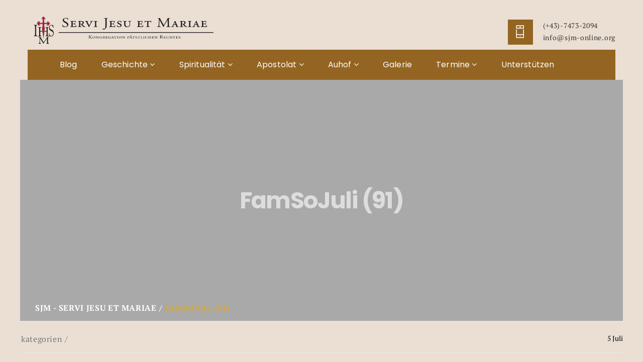

--- FILE ---
content_type: text/html; charset=UTF-8
request_url: https://www.sjm-online.org/famsojuli-91/
body_size: 13246
content:

<div style='display:none'></div><!DOCTYPE html>

<html lang="de" class="no-js">
<head>
	<meta charset="UTF-8">
	<meta name="viewport" content="width=device-width, initial-scale=1">
	<link rel="profile" href="http://gmpg.org/xfn/11">
			<title>FamSoJuli (91) &#8211; SJM &#8211; Servi Jesu et Mariae</title>
<meta name='robots' content='max-image-preview:large' />
<link rel='dns-prefetch' href='//secure.gravatar.com' />
<link rel='dns-prefetch' href='//stats.wp.com' />
<link rel='dns-prefetch' href='//v0.wordpress.com' />
<link rel='dns-prefetch' href='//c0.wp.com' />
<link rel="alternate" type="application/rss+xml" title="SJM - Servi Jesu et Mariae &raquo; Feed" href="https://www.sjm-online.org/feed/" />
<link rel="alternate" type="application/rss+xml" title="SJM - Servi Jesu et Mariae &raquo; Kommentar-Feed" href="https://www.sjm-online.org/comments/feed/" />
<script type="text/javascript">
window._wpemojiSettings = {"baseUrl":"https:\/\/s.w.org\/images\/core\/emoji\/14.0.0\/72x72\/","ext":".png","svgUrl":"https:\/\/s.w.org\/images\/core\/emoji\/14.0.0\/svg\/","svgExt":".svg","source":{"concatemoji":"https:\/\/www.sjm-online.org\/wp-includes\/js\/wp-emoji-release.min.js?ver=6.1.9"}};
/*! This file is auto-generated */
!function(e,a,t){var n,r,o,i=a.createElement("canvas"),p=i.getContext&&i.getContext("2d");function s(e,t){var a=String.fromCharCode,e=(p.clearRect(0,0,i.width,i.height),p.fillText(a.apply(this,e),0,0),i.toDataURL());return p.clearRect(0,0,i.width,i.height),p.fillText(a.apply(this,t),0,0),e===i.toDataURL()}function c(e){var t=a.createElement("script");t.src=e,t.defer=t.type="text/javascript",a.getElementsByTagName("head")[0].appendChild(t)}for(o=Array("flag","emoji"),t.supports={everything:!0,everythingExceptFlag:!0},r=0;r<o.length;r++)t.supports[o[r]]=function(e){if(p&&p.fillText)switch(p.textBaseline="top",p.font="600 32px Arial",e){case"flag":return s([127987,65039,8205,9895,65039],[127987,65039,8203,9895,65039])?!1:!s([55356,56826,55356,56819],[55356,56826,8203,55356,56819])&&!s([55356,57332,56128,56423,56128,56418,56128,56421,56128,56430,56128,56423,56128,56447],[55356,57332,8203,56128,56423,8203,56128,56418,8203,56128,56421,8203,56128,56430,8203,56128,56423,8203,56128,56447]);case"emoji":return!s([129777,127995,8205,129778,127999],[129777,127995,8203,129778,127999])}return!1}(o[r]),t.supports.everything=t.supports.everything&&t.supports[o[r]],"flag"!==o[r]&&(t.supports.everythingExceptFlag=t.supports.everythingExceptFlag&&t.supports[o[r]]);t.supports.everythingExceptFlag=t.supports.everythingExceptFlag&&!t.supports.flag,t.DOMReady=!1,t.readyCallback=function(){t.DOMReady=!0},t.supports.everything||(n=function(){t.readyCallback()},a.addEventListener?(a.addEventListener("DOMContentLoaded",n,!1),e.addEventListener("load",n,!1)):(e.attachEvent("onload",n),a.attachEvent("onreadystatechange",function(){"complete"===a.readyState&&t.readyCallback()})),(e=t.source||{}).concatemoji?c(e.concatemoji):e.wpemoji&&e.twemoji&&(c(e.twemoji),c(e.wpemoji)))}(window,document,window._wpemojiSettings);
</script>
<style type="text/css">
img.wp-smiley,
img.emoji {
	display: inline !important;
	border: none !important;
	box-shadow: none !important;
	height: 1em !important;
	width: 1em !important;
	margin: 0 0.07em !important;
	vertical-align: -0.1em !important;
	background: none !important;
	padding: 0 !important;
}
</style>
	<link rel='stylesheet' id='wp-block-library-css' href='https://c0.wp.com/c/6.1.9/wp-includes/css/dist/block-library/style.min.css' type='text/css' media='all' />
<style id='wp-block-library-inline-css' type='text/css'>
.has-text-align-justify{text-align:justify;}
</style>
<link rel='stylesheet' id='jetpack-videopress-video-block-view-css' href='https://www.sjm-online.org/wp-content/plugins/jetpack/jetpack_vendor/automattic/jetpack-videopress/build/block-editor/blocks/video/view.css?minify=false&#038;ver=34ae973733627b74a14e' type='text/css' media='all' />
<link rel='stylesheet' id='mediaelement-css' href='https://c0.wp.com/c/6.1.9/wp-includes/js/mediaelement/mediaelementplayer-legacy.min.css' type='text/css' media='all' />
<link rel='stylesheet' id='wp-mediaelement-css' href='https://c0.wp.com/c/6.1.9/wp-includes/js/mediaelement/wp-mediaelement.min.css' type='text/css' media='all' />
<link rel='stylesheet' id='classic-theme-styles-css' href='https://c0.wp.com/c/6.1.9/wp-includes/css/classic-themes.min.css' type='text/css' media='all' />
<style id='global-styles-inline-css' type='text/css'>
body{--wp--preset--color--black: #000000;--wp--preset--color--cyan-bluish-gray: #abb8c3;--wp--preset--color--white: #ffffff;--wp--preset--color--pale-pink: #f78da7;--wp--preset--color--vivid-red: #cf2e2e;--wp--preset--color--luminous-vivid-orange: #ff6900;--wp--preset--color--luminous-vivid-amber: #fcb900;--wp--preset--color--light-green-cyan: #7bdcb5;--wp--preset--color--vivid-green-cyan: #00d084;--wp--preset--color--pale-cyan-blue: #8ed1fc;--wp--preset--color--vivid-cyan-blue: #0693e3;--wp--preset--color--vivid-purple: #9b51e0;--wp--preset--gradient--vivid-cyan-blue-to-vivid-purple: linear-gradient(135deg,rgba(6,147,227,1) 0%,rgb(155,81,224) 100%);--wp--preset--gradient--light-green-cyan-to-vivid-green-cyan: linear-gradient(135deg,rgb(122,220,180) 0%,rgb(0,208,130) 100%);--wp--preset--gradient--luminous-vivid-amber-to-luminous-vivid-orange: linear-gradient(135deg,rgba(252,185,0,1) 0%,rgba(255,105,0,1) 100%);--wp--preset--gradient--luminous-vivid-orange-to-vivid-red: linear-gradient(135deg,rgba(255,105,0,1) 0%,rgb(207,46,46) 100%);--wp--preset--gradient--very-light-gray-to-cyan-bluish-gray: linear-gradient(135deg,rgb(238,238,238) 0%,rgb(169,184,195) 100%);--wp--preset--gradient--cool-to-warm-spectrum: linear-gradient(135deg,rgb(74,234,220) 0%,rgb(151,120,209) 20%,rgb(207,42,186) 40%,rgb(238,44,130) 60%,rgb(251,105,98) 80%,rgb(254,248,76) 100%);--wp--preset--gradient--blush-light-purple: linear-gradient(135deg,rgb(255,206,236) 0%,rgb(152,150,240) 100%);--wp--preset--gradient--blush-bordeaux: linear-gradient(135deg,rgb(254,205,165) 0%,rgb(254,45,45) 50%,rgb(107,0,62) 100%);--wp--preset--gradient--luminous-dusk: linear-gradient(135deg,rgb(255,203,112) 0%,rgb(199,81,192) 50%,rgb(65,88,208) 100%);--wp--preset--gradient--pale-ocean: linear-gradient(135deg,rgb(255,245,203) 0%,rgb(182,227,212) 50%,rgb(51,167,181) 100%);--wp--preset--gradient--electric-grass: linear-gradient(135deg,rgb(202,248,128) 0%,rgb(113,206,126) 100%);--wp--preset--gradient--midnight: linear-gradient(135deg,rgb(2,3,129) 0%,rgb(40,116,252) 100%);--wp--preset--duotone--dark-grayscale: url('#wp-duotone-dark-grayscale');--wp--preset--duotone--grayscale: url('#wp-duotone-grayscale');--wp--preset--duotone--purple-yellow: url('#wp-duotone-purple-yellow');--wp--preset--duotone--blue-red: url('#wp-duotone-blue-red');--wp--preset--duotone--midnight: url('#wp-duotone-midnight');--wp--preset--duotone--magenta-yellow: url('#wp-duotone-magenta-yellow');--wp--preset--duotone--purple-green: url('#wp-duotone-purple-green');--wp--preset--duotone--blue-orange: url('#wp-duotone-blue-orange');--wp--preset--font-size--small: 13px;--wp--preset--font-size--medium: 20px;--wp--preset--font-size--large: 36px;--wp--preset--font-size--x-large: 42px;--wp--preset--spacing--20: 0.44rem;--wp--preset--spacing--30: 0.67rem;--wp--preset--spacing--40: 1rem;--wp--preset--spacing--50: 1.5rem;--wp--preset--spacing--60: 2.25rem;--wp--preset--spacing--70: 3.38rem;--wp--preset--spacing--80: 5.06rem;}:where(.is-layout-flex){gap: 0.5em;}body .is-layout-flow > .alignleft{float: left;margin-inline-start: 0;margin-inline-end: 2em;}body .is-layout-flow > .alignright{float: right;margin-inline-start: 2em;margin-inline-end: 0;}body .is-layout-flow > .aligncenter{margin-left: auto !important;margin-right: auto !important;}body .is-layout-constrained > .alignleft{float: left;margin-inline-start: 0;margin-inline-end: 2em;}body .is-layout-constrained > .alignright{float: right;margin-inline-start: 2em;margin-inline-end: 0;}body .is-layout-constrained > .aligncenter{margin-left: auto !important;margin-right: auto !important;}body .is-layout-constrained > :where(:not(.alignleft):not(.alignright):not(.alignfull)){max-width: var(--wp--style--global--content-size);margin-left: auto !important;margin-right: auto !important;}body .is-layout-constrained > .alignwide{max-width: var(--wp--style--global--wide-size);}body .is-layout-flex{display: flex;}body .is-layout-flex{flex-wrap: wrap;align-items: center;}body .is-layout-flex > *{margin: 0;}:where(.wp-block-columns.is-layout-flex){gap: 2em;}.has-black-color{color: var(--wp--preset--color--black) !important;}.has-cyan-bluish-gray-color{color: var(--wp--preset--color--cyan-bluish-gray) !important;}.has-white-color{color: var(--wp--preset--color--white) !important;}.has-pale-pink-color{color: var(--wp--preset--color--pale-pink) !important;}.has-vivid-red-color{color: var(--wp--preset--color--vivid-red) !important;}.has-luminous-vivid-orange-color{color: var(--wp--preset--color--luminous-vivid-orange) !important;}.has-luminous-vivid-amber-color{color: var(--wp--preset--color--luminous-vivid-amber) !important;}.has-light-green-cyan-color{color: var(--wp--preset--color--light-green-cyan) !important;}.has-vivid-green-cyan-color{color: var(--wp--preset--color--vivid-green-cyan) !important;}.has-pale-cyan-blue-color{color: var(--wp--preset--color--pale-cyan-blue) !important;}.has-vivid-cyan-blue-color{color: var(--wp--preset--color--vivid-cyan-blue) !important;}.has-vivid-purple-color{color: var(--wp--preset--color--vivid-purple) !important;}.has-black-background-color{background-color: var(--wp--preset--color--black) !important;}.has-cyan-bluish-gray-background-color{background-color: var(--wp--preset--color--cyan-bluish-gray) !important;}.has-white-background-color{background-color: var(--wp--preset--color--white) !important;}.has-pale-pink-background-color{background-color: var(--wp--preset--color--pale-pink) !important;}.has-vivid-red-background-color{background-color: var(--wp--preset--color--vivid-red) !important;}.has-luminous-vivid-orange-background-color{background-color: var(--wp--preset--color--luminous-vivid-orange) !important;}.has-luminous-vivid-amber-background-color{background-color: var(--wp--preset--color--luminous-vivid-amber) !important;}.has-light-green-cyan-background-color{background-color: var(--wp--preset--color--light-green-cyan) !important;}.has-vivid-green-cyan-background-color{background-color: var(--wp--preset--color--vivid-green-cyan) !important;}.has-pale-cyan-blue-background-color{background-color: var(--wp--preset--color--pale-cyan-blue) !important;}.has-vivid-cyan-blue-background-color{background-color: var(--wp--preset--color--vivid-cyan-blue) !important;}.has-vivid-purple-background-color{background-color: var(--wp--preset--color--vivid-purple) !important;}.has-black-border-color{border-color: var(--wp--preset--color--black) !important;}.has-cyan-bluish-gray-border-color{border-color: var(--wp--preset--color--cyan-bluish-gray) !important;}.has-white-border-color{border-color: var(--wp--preset--color--white) !important;}.has-pale-pink-border-color{border-color: var(--wp--preset--color--pale-pink) !important;}.has-vivid-red-border-color{border-color: var(--wp--preset--color--vivid-red) !important;}.has-luminous-vivid-orange-border-color{border-color: var(--wp--preset--color--luminous-vivid-orange) !important;}.has-luminous-vivid-amber-border-color{border-color: var(--wp--preset--color--luminous-vivid-amber) !important;}.has-light-green-cyan-border-color{border-color: var(--wp--preset--color--light-green-cyan) !important;}.has-vivid-green-cyan-border-color{border-color: var(--wp--preset--color--vivid-green-cyan) !important;}.has-pale-cyan-blue-border-color{border-color: var(--wp--preset--color--pale-cyan-blue) !important;}.has-vivid-cyan-blue-border-color{border-color: var(--wp--preset--color--vivid-cyan-blue) !important;}.has-vivid-purple-border-color{border-color: var(--wp--preset--color--vivid-purple) !important;}.has-vivid-cyan-blue-to-vivid-purple-gradient-background{background: var(--wp--preset--gradient--vivid-cyan-blue-to-vivid-purple) !important;}.has-light-green-cyan-to-vivid-green-cyan-gradient-background{background: var(--wp--preset--gradient--light-green-cyan-to-vivid-green-cyan) !important;}.has-luminous-vivid-amber-to-luminous-vivid-orange-gradient-background{background: var(--wp--preset--gradient--luminous-vivid-amber-to-luminous-vivid-orange) !important;}.has-luminous-vivid-orange-to-vivid-red-gradient-background{background: var(--wp--preset--gradient--luminous-vivid-orange-to-vivid-red) !important;}.has-very-light-gray-to-cyan-bluish-gray-gradient-background{background: var(--wp--preset--gradient--very-light-gray-to-cyan-bluish-gray) !important;}.has-cool-to-warm-spectrum-gradient-background{background: var(--wp--preset--gradient--cool-to-warm-spectrum) !important;}.has-blush-light-purple-gradient-background{background: var(--wp--preset--gradient--blush-light-purple) !important;}.has-blush-bordeaux-gradient-background{background: var(--wp--preset--gradient--blush-bordeaux) !important;}.has-luminous-dusk-gradient-background{background: var(--wp--preset--gradient--luminous-dusk) !important;}.has-pale-ocean-gradient-background{background: var(--wp--preset--gradient--pale-ocean) !important;}.has-electric-grass-gradient-background{background: var(--wp--preset--gradient--electric-grass) !important;}.has-midnight-gradient-background{background: var(--wp--preset--gradient--midnight) !important;}.has-small-font-size{font-size: var(--wp--preset--font-size--small) !important;}.has-medium-font-size{font-size: var(--wp--preset--font-size--medium) !important;}.has-large-font-size{font-size: var(--wp--preset--font-size--large) !important;}.has-x-large-font-size{font-size: var(--wp--preset--font-size--x-large) !important;}
.wp-block-navigation a:where(:not(.wp-element-button)){color: inherit;}
:where(.wp-block-columns.is-layout-flex){gap: 2em;}
.wp-block-pullquote{font-size: 1.5em;line-height: 1.6;}
</style>
<link rel='stylesheet' id='redux-extendify-styles-css' href='https://www.sjm-online.org/wp-content/plugins/redux-framework/redux-core/assets/css/extendify-utilities.css?ver=4.4.7' type='text/css' media='all' />
<link rel='stylesheet' id='events-manager-css' href='https://www.sjm-online.org/wp-content/plugins/events-manager/includes/css/events-manager.min.css?ver=6.3' type='text/css' media='all' />
<style id='events-manager-inline-css' type='text/css'>
body .em { --font-family : inherit; --font-weight : inherit; --font-size : 1em; --line-height : inherit; }
</style>
<link rel='stylesheet' id='maxmuseum-toolkit-css' href='https://www.sjm-online.org/wp-content/plugins/maxmuseum-toolkit/lib/css/plugin.css?ver=1.0' type='text/css' media='all' />
<link rel='stylesheet' id='rs-plugin-settings-css' href='https://www.sjm-online.org/wp-content/plugins/revslider/public/assets/css/settings.css?ver=5.4.5.1' type='text/css' media='all' />
<style id='rs-plugin-settings-inline-css' type='text/css'>
#rs-demo-id {}
</style>
<link rel='stylesheet' id='vlp-public-css' href='https://www.sjm-online.org/wp-content/plugins/visual-link-preview/dist/public.css?ver=2.2.6' type='text/css' media='all' />
<!--[if lt IE 9]>
<link rel='stylesheet' id='maxmuseum-ie-css' href='https://www.sjm-online.org/wp-content/themes/maxmuseum/css/ie.css?ver=6.1.9' type='text/css' media='all' />
<![endif]-->
<link rel='stylesheet' id='maxmuseum-fonts-css' href='https://www.sjm-online.org/wp-content/uploads/fonts/3d08b016e9e4e57a11030d7bd3eb8a0b/font.css?v=1726607887' type='text/css' media='all' />
<link rel='stylesheet' id='dashicons-css' href='https://c0.wp.com/c/6.1.9/wp-includes/css/dashicons.min.css' type='text/css' media='all' />
<link rel='stylesheet' id='maxmuseum-lib-css' href='https://www.sjm-online.org/wp-content/themes/maxmuseum/css/lib.css?ver=6.1.9' type='text/css' media='all' />
<link rel='stylesheet' id='maxmuseum-plugins-css' href='https://www.sjm-online.org/wp-content/themes/maxmuseum/css/plugins.css?ver=6.1.9' type='text/css' media='all' />
<link rel='stylesheet' id='maxmuseum-navigationmenu-css' href='https://www.sjm-online.org/wp-content/themes/maxmuseum/css/navigation-menu.css?ver=6.1.9' type='text/css' media='all' />
<link rel='stylesheet' id='maxmuseum-wordpress-css' href='https://www.sjm-online.org/wp-content/themes/maxmuseum/css/wordpress.css?ver=6.1.9' type='text/css' media='all' />
<link rel='stylesheet' id='maxmuseum-woocommerce-css' href='https://www.sjm-online.org/wp-content/themes/maxmuseum/css/woocommerce.css?ver=6.1.9' type='text/css' media='all' />
<link rel='stylesheet' id='maxmuseum-shortcode-css' href='https://www.sjm-online.org/wp-content/themes/maxmuseum/css/shortcode.css?ver=6.1.9' type='text/css' media='all' />
<link rel='stylesheet' id='maxmuseum-stylesheet-css' href='https://www.sjm-online.org/wp-content/themes/maxmuseum/style.css?ver=6.1.9' type='text/css' media='all' />
<style id='maxmuseum-stylesheet-inline-css' type='text/css'>

			@media (min-width: 992px) {
				
			}
			@media (max-width: 991px) {
				
			}
			@media (max-width: 767px) {
				
			}			
		
</style>
<link rel='stylesheet' id='jetpack_css-css' href='https://c0.wp.com/p/jetpack/12.5.1/css/jetpack.css' type='text/css' media='all' />
<script type='text/javascript' src='https://c0.wp.com/c/6.1.9/wp-includes/js/jquery/jquery.min.js' id='jquery-core-js'></script>
<script type='text/javascript' src='https://c0.wp.com/c/6.1.9/wp-includes/js/jquery/jquery-migrate.min.js' id='jquery-migrate-js'></script>
<script type='text/javascript' src='https://c0.wp.com/c/6.1.9/wp-includes/js/jquery/ui/core.min.js' id='jquery-ui-core-js'></script>
<script type='text/javascript' src='https://c0.wp.com/c/6.1.9/wp-includes/js/jquery/ui/mouse.min.js' id='jquery-ui-mouse-js'></script>
<script type='text/javascript' src='https://c0.wp.com/c/6.1.9/wp-includes/js/jquery/ui/sortable.min.js' id='jquery-ui-sortable-js'></script>
<script type='text/javascript' src='https://c0.wp.com/c/6.1.9/wp-includes/js/jquery/ui/datepicker.min.js' id='jquery-ui-datepicker-js'></script>
<script type='text/javascript' id='jquery-ui-datepicker-js-after'>
jQuery(function(jQuery){jQuery.datepicker.setDefaults({"closeText":"Schlie\u00dfen","currentText":"Heute","monthNames":["Januar","Februar","M\u00e4rz","April","Mai","Juni","Juli","August","September","Oktober","November","Dezember"],"monthNamesShort":["Jan.","Feb.","M\u00e4rz","Apr.","Mai","Juni","Juli","Aug.","Sep.","Okt.","Nov.","Dez."],"nextText":"Weiter","prevText":"Zur\u00fcck","dayNames":["Sonntag","Montag","Dienstag","Mittwoch","Donnerstag","Freitag","Samstag"],"dayNamesShort":["So.","Mo.","Di.","Mi.","Do.","Fr.","Sa."],"dayNamesMin":["S","M","D","M","D","F","S"],"dateFormat":"d. MM yy","firstDay":1,"isRTL":false});});
</script>
<script type='text/javascript' src='https://c0.wp.com/c/6.1.9/wp-includes/js/jquery/ui/resizable.min.js' id='jquery-ui-resizable-js'></script>
<script type='text/javascript' src='https://c0.wp.com/c/6.1.9/wp-includes/js/jquery/ui/draggable.min.js' id='jquery-ui-draggable-js'></script>
<script type='text/javascript' src='https://c0.wp.com/c/6.1.9/wp-includes/js/jquery/ui/controlgroup.min.js' id='jquery-ui-controlgroup-js'></script>
<script type='text/javascript' src='https://c0.wp.com/c/6.1.9/wp-includes/js/jquery/ui/checkboxradio.min.js' id='jquery-ui-checkboxradio-js'></script>
<script type='text/javascript' src='https://c0.wp.com/c/6.1.9/wp-includes/js/jquery/ui/button.min.js' id='jquery-ui-button-js'></script>
<script type='text/javascript' src='https://c0.wp.com/c/6.1.9/wp-includes/js/jquery/ui/dialog.min.js' id='jquery-ui-dialog-js'></script>
<script type='text/javascript' id='events-manager-js-extra'>
/* <![CDATA[ */
var EM = {"ajaxurl":"https:\/\/www.sjm-online.org\/wp-admin\/admin-ajax.php","locationajaxurl":"https:\/\/www.sjm-online.org\/wp-admin\/admin-ajax.php?action=locations_search","firstDay":"1","locale":"de","dateFormat":"yy-mm-dd","ui_css":"https:\/\/www.sjm-online.org\/wp-content\/plugins\/events-manager\/includes\/css\/jquery-ui\/build.min.css","show24hours":"1","is_ssl":"1","autocomplete_limit":"10","calendar":{"breakpoints":{"small":560,"medium":908,"large":false}},"datepicker":{"format":"d.m.Y","locale":"de"},"search":{"breakpoints":{"small":650,"medium":850,"full":false}},"google_maps_api":"AIzaSyBvuntVdAYfjdKewEOGUUHisY18BFVb2yg","bookingInProgress":"Bitte warte, w\u00e4hrend die Buchung abgeschickt wird.","tickets_save":"Ticket speichern","bookingajaxurl":"https:\/\/www.sjm-online.org\/wp-admin\/admin-ajax.php","bookings_export_save":"Buchungen exportieren","bookings_settings_save":"Einstellungen speichern","booking_delete":"Bist du dir sicher, dass du es l\u00f6schen m\u00f6chtest?","booking_offset":"30","bb_full":"Ausverkauft","bb_book":"Jetzt buchen","bb_booking":"Buche ...","bb_booked":"Buchung Abgesendet","bb_error":"Buchung Fehler. Nochmal versuchen?","bb_cancel":"Abbrechen","bb_canceling":"Stornieren ...","bb_cancelled":"Abgesagt","bb_cancel_error":"Stornierung Fehler. Nochmal versuchen?","txt_search":"Suche","txt_searching":"Suche...","txt_loading":"Wird geladen\u00a0\u2026"};
/* ]]> */
</script>
<script type='text/javascript' src='https://www.sjm-online.org/wp-content/plugins/events-manager/includes/js/events-manager.js?ver=6.3' id='events-manager-js'></script>
<script type='text/javascript' src='https://www.sjm-online.org/wp-content/plugins/events-manager/includes/external/flatpickr/l10n/de.min.js?ver=6.3' id='em-flatpickr-localization-js'></script>
<script type='text/javascript' src='https://www.sjm-online.org/wp-content/plugins/maxmuseum-toolkit/lib/js/plugin.js?ver=1.0' id='maxmuseum-toolkit-js'></script>
<script type='text/javascript' src='https://www.sjm-online.org/wp-content/plugins/revslider/public/assets/js/jquery.themepunch.tools.min.js?ver=5.4.5.1' id='tp-tools-js'></script>
<script type='text/javascript' src='https://www.sjm-online.org/wp-content/plugins/revslider/public/assets/js/jquery.themepunch.revolution.min.js?ver=5.4.5.1' id='revmin-js'></script>
<script type='text/javascript' id='simple-likes-public-js-js-extra'>
/* <![CDATA[ */
var simpleLikes = {"ajaxurl":"https:\/\/www.sjm-online.org\/wp-admin\/admin-ajax.php","like":"Like","unlike":"Unlike"};
/* ]]> */
</script>
<script type='text/javascript' src='https://www.sjm-online.org/wp-content/themes/maxmuseum/include/postlike/simple-likes-public.js?ver=0.5' id='simple-likes-public-js-js'></script>
<!--[if lt IE 9]>
<script type='text/javascript' src='https://www.sjm-online.org/wp-content/themes/maxmuseum/js/html5/respond.min.js?ver=3.7.3' id='maxmuseum-respond.min-js'></script>
<![endif]-->
<link rel="https://api.w.org/" href="https://www.sjm-online.org/wp-json/" /><link rel="alternate" type="application/json" href="https://www.sjm-online.org/wp-json/wp/v2/media/1556" /><link rel="EditURI" type="application/rsd+xml" title="RSD" href="https://www.sjm-online.org/xmlrpc.php?rsd" />
<link rel="wlwmanifest" type="application/wlwmanifest+xml" href="https://www.sjm-online.org/wp-includes/wlwmanifest.xml" />
<link rel='shortlink' href='https://wp.me/a9PrPR-p6' />
<link rel="alternate" type="application/json+oembed" href="https://www.sjm-online.org/wp-json/oembed/1.0/embed?url=https%3A%2F%2Fwww.sjm-online.org%2Ffamsojuli-91%2F" />
<link rel="alternate" type="text/xml+oembed" href="https://www.sjm-online.org/wp-json/oembed/1.0/embed?url=https%3A%2F%2Fwww.sjm-online.org%2Ffamsojuli-91%2F&#038;format=xml" />
<meta name="generator" content="Redux 4.4.7" />	<style>img#wpstats{display:none}</style>
		<meta name="generator" content="Powered by Visual Composer - drag and drop page builder for WordPress."/>
<!--[if lte IE 9]><link rel="stylesheet" type="text/css" href="https://www.sjm-online.org/wp-content/plugins/js_composer/assets/css/vc_lte_ie9.min.css" media="screen"><![endif]--><meta name="redi-version" content="1.2.7" /><meta name="generator" content="Powered by Slider Revolution 5.4.5.1 - responsive, Mobile-Friendly Slider Plugin for WordPress with comfortable drag and drop interface." />

<!-- Jetpack Open Graph Tags -->
<meta property="og:type" content="article" />
<meta property="og:title" content="FamSoJuli (91)" />
<meta property="og:url" content="https://www.sjm-online.org/famsojuli-91/" />
<meta property="og:description" content="Besuche den Beitrag für mehr Info." />
<meta property="article:published_time" content="2016-07-05T08:41:03+00:00" />
<meta property="article:modified_time" content="2016-07-05T08:41:03+00:00" />
<meta property="og:site_name" content="SJM - Servi Jesu et Mariae" />
<meta property="og:image" content="https://www.sjm-online.org/wp-content/uploads/2016/07/FamSoJuli-91.jpg" />
<meta property="og:image:alt" content="" />
<meta property="og:locale" content="de_DE" />
<meta name="twitter:text:title" content="FamSoJuli (91)" />
<meta name="twitter:image" content="https://www.sjm-online.org/wp-content/uploads/2016/07/FamSoJuli-91.jpg?w=640" />
<meta name="twitter:card" content="summary_large_image" />
<meta name="twitter:description" content="Besuche den Beitrag für mehr Info." />

<!-- End Jetpack Open Graph Tags -->
<link rel="icon" href="https://www.sjm-online.org/wp-content/uploads/2018/04/cropped-logo2-1-32x32.png" sizes="32x32" />
<link rel="icon" href="https://www.sjm-online.org/wp-content/uploads/2018/04/cropped-logo2-1-192x192.png" sizes="192x192" />
<link rel="apple-touch-icon" href="https://www.sjm-online.org/wp-content/uploads/2018/04/cropped-logo2-1-180x180.png" />
<meta name="msapplication-TileImage" content="https://www.sjm-online.org/wp-content/uploads/2018/04/cropped-logo2-1-270x270.png" />
<script type="text/javascript">function setREVStartSize(e){
				try{ var i=jQuery(window).width(),t=9999,r=0,n=0,l=0,f=0,s=0,h=0;					
					if(e.responsiveLevels&&(jQuery.each(e.responsiveLevels,function(e,f){f>i&&(t=r=f,l=e),i>f&&f>r&&(r=f,n=e)}),t>r&&(l=n)),f=e.gridheight[l]||e.gridheight[0]||e.gridheight,s=e.gridwidth[l]||e.gridwidth[0]||e.gridwidth,h=i/s,h=h>1?1:h,f=Math.round(h*f),"fullscreen"==e.sliderLayout){var u=(e.c.width(),jQuery(window).height());if(void 0!=e.fullScreenOffsetContainer){var c=e.fullScreenOffsetContainer.split(",");if (c) jQuery.each(c,function(e,i){u=jQuery(i).length>0?u-jQuery(i).outerHeight(!0):u}),e.fullScreenOffset.split("%").length>1&&void 0!=e.fullScreenOffset&&e.fullScreenOffset.length>0?u-=jQuery(window).height()*parseInt(e.fullScreenOffset,0)/100:void 0!=e.fullScreenOffset&&e.fullScreenOffset.length>0&&(u-=parseInt(e.fullScreenOffset,0))}f=u}else void 0!=e.minHeight&&f<e.minHeight&&(f=e.minHeight);e.c.closest(".rev_slider_wrapper").css({height:f})					
				}catch(d){console.log("Failure at Presize of Slider:"+d)}
			};</script>
<link rel="stylesheet" type="text/css" id="wp-custom-css" href="https://www.sjm-online.org/?custom-css=dcab439d27" /><style id="maxmuseum_option-dynamic-css" title="dynamic-css" class="redux-options-output">.header-section .top-header.custombg_overlay:before{background-color:#ebdfd3;}</style><noscript><style type="text/css"> .wpb_animate_when_almost_visible { opacity: 1; }</style></noscript>
</head>
<body class="attachment attachment-template-default single single-attachment postid-1556 attachmentid-1556 attachment-jpeg singular wpb-js-composer js-comp-ver-5.2.1 vc_responsive">
<!-- Loader -->
<div id="site-loader" class="load-complete">
	<div class="loader">
		<div class="loader-inner ball-clip-rotate">
			<div></div>
		</div>
	</div>
</div><!-- Loader /- --><!-- Header Section -->
<header class="container-fluid no-padding header-section">
	<!-- SidePanel -->
	<div id="slidepanel">
						<!-- Top Header -->
				<div class="container-fluid no-padding top-header custombg_overlay">
					<!-- Container -->
					<div class="container">
						<div class="row">
																<div class="col-md-6 col-sm-6 social-block">
										<p>Also see in:</p>
										<ul>
														<li>
				<a href="http://facebook.com" target="_blank"><i class="fa fa-facebook"></i></a>
			</li>
						<li>
				<a href="http://www.twitter.com" target="_blank"><i class="fa fa-twitter"></i></a>
			</li>
						<li>
				<a href="http://www.linkedin.com" target="_blank"><i class="fa fa-linkedin"></i></a>
			</li>
						<li>
				<a href="http://www.tumblr.com" target="_blank"><i class="fa fa-tumblr"></i></a>
			</li>
						<li>
				<a href="http://www.vimeo.com" target="_blank"><i class="fa fa-vimeo"></i></a>
			</li>
						<li>
				<a href="http://www.pinterest.com" target="_blank"><i class="fa fa-pinterest-p"></i></a>
			</li>
													</ul>
									</div>
															</div>
					</div><!-- Container /- -->
				</div><!-- Top Header /- -->
						
		<!-- Logo Block -->
		<div class="container">
			<div class="col-md-12 col-sm-12 col-xs-12 no-padding logo-block">
				<div class="row">
					<div class="col-md-4 h-logo">
							<a class="navbar-brand image-logo" href="https://www.sjm-online.org/" style="max-width: ;  max-height: ;">
		<img src="https://www.sjm-online.org/wp-content/uploads/2018/04/Logo.png" alt=""/>
	</a>
						</div>
												<div class="col-md-8 col-sm-12 col-xs-12 cnt-content">
																		<div class="cnt-detail">
											<i class="icon icon-Pointer"></i>
											<p> </p>
											<p> </p>
										</div>
																				<div class="cnt-detail">
											<i class="icon icon-Phone"></i>
											<p>
												<a href="tel:(+43)-7473-2094" title="(+43)-7473-2094">
													(+43)-7473-2094 												</a>
											</p>
											<p>
												<a href="mailto:info@sjm-online.org" title="info@sjm-online.org">
													info@sjm-online.org												</a>
											</p>
										</div>
																	</div>
											</div>
			</div>
		</div><!-- Logo Block /- -->
		
	</div><!-- SidePanel /- -->
	
	<div class="container-fluid no-padding menu-block">
		<!-- Container -->
		<div class="container">	
			<!-- nav -->
			<nav class="navbar navbar-default ow-navigation">
				<div id="loginpanel" class="desktop-hide">
					<div class="right" id="toggle">
						<a id="slideit" href="#slidepanel"><i class="fo-icons fa fa-inbox"></i></a>
						<a id="closeit" href="#slidepanel"><i class="fo-icons fa fa-close"></i></a>
					</div>
				</div>
				<div class="navbar-header">
					<button aria-controls="navbar" aria-expanded="false" data-target="#navbar" data-toggle="collapse" class="navbar-toggle collapsed" type="button">
						<span class="sr-only">Toggle navigation</span>
						<span class="icon-bar"></span>
						<span class="icon-bar"></span>
						<span class="icon-bar"></span>
					</button>
						<a class="navbar-brand image-logo" href="https://www.sjm-online.org/" style="max-width: ;  max-height: ;">
		<img src="https://www.sjm-online.org/wp-content/uploads/2018/04/Logo.png" alt=""/>
	</a>
					</div>
										<!-- Menu Icon -->
						<div class="menu-icon">
							<!-- Button trigger modal -->
							<button type="button" class="btn visit_btn" data-toggle="modal" data-target="#myModal">
							  visiting hours							</button>
						</div><!-- Menu Icon /- -->
										<div class="navbar-collapse collapse" id="navbar">
					<ul id="menu-hauptmenu" class="nav navbar-nav"><li id="menu-item-62" class="menu-item menu-item-type-post_type menu-item-object-page menu-item-62"><a title="Blog" href="https://www.sjm-online.org/aktuelles/">Blog</a></li>
<li id="menu-item-68" class="menu-item menu-item-type-post_type menu-item-object-page menu-item-has-children menu-item-68 dropdown"><a title="Geschichte" href="https://www.sjm-online.org/geschichte/" class="dropdown-toggle" aria-haspopup="true">Geschichte <span class="fa fa-angle-down"></span></a><i class='ddl-switch fa fa-angle-down'></i>

<ul role="menu" class=" dropdown-menu">
	<li id="menu-item-2433" class="menu-item menu-item-type-post_type menu-item-object-page menu-item-2433"><a title="Vorgeschichte" href="https://www.sjm-online.org/geschichte/vorgeschichte-2/">Vorgeschichte</a></li>
	<li id="menu-item-2432" class="menu-item menu-item-type-post_type menu-item-object-page menu-item-2432"><a title="Der Gründer: Pater Andreas Hönisch" href="https://www.sjm-online.org/geschichte/pater-andreas-hoenisch/">Der Gründer: Pater Andreas Hönisch</a></li>
	<li id="menu-item-2431" class="menu-item menu-item-type-post_type menu-item-object-page menu-item-2431"><a title="Die ersten Jahre" href="https://www.sjm-online.org/geschichte/die-ersten-jahre/">Die ersten Jahre</a></li>
	<li id="menu-item-2430" class="menu-item menu-item-type-post_type menu-item-object-page menu-item-2430"><a title="Päpstliche Errichtung" href="https://www.sjm-online.org/geschichte/paepstliche-errichtung/">Päpstliche Errichtung</a></li>
	<li id="menu-item-2429" class="menu-item menu-item-type-post_type menu-item-object-page menu-item-2429"><a title="Wachstum" href="https://www.sjm-online.org/geschichte/wachstum/">Wachstum</a></li>
</ul>
</li>
<li id="menu-item-2594" class="menu-item menu-item-type-post_type menu-item-object-page menu-item-has-children menu-item-2594 dropdown"><a title="Spiritualität" href="https://www.sjm-online.org/spiritualitaet/" class="dropdown-toggle" aria-haspopup="true">Spiritualität <span class="fa fa-angle-down"></span></a><i class='ddl-switch fa fa-angle-down'></i>

<ul role="menu" class=" dropdown-menu">
	<li id="menu-item-2597" class="menu-item menu-item-type-post_type menu-item-object-page menu-item-2597"><a title="Ignatianische Spiritualität" href="https://www.sjm-online.org/spiritualitaet/ignatianische-spiritualitaet/">Ignatianische Spiritualität</a></li>
	<li id="menu-item-2596" class="menu-item menu-item-type-post_type menu-item-object-page menu-item-2596"><a title="Gelübde" href="https://www.sjm-online.org/spiritualitaet/geluebde/">Gelübde</a></li>
	<li id="menu-item-2595" class="menu-item menu-item-type-post_type menu-item-object-page menu-item-2595"><a title="Eucharistie" href="https://www.sjm-online.org/spiritualitaet/eucharistie/">Eucharistie</a></li>
	<li id="menu-item-2600" class="menu-item menu-item-type-post_type menu-item-object-page menu-item-2600"><a title="Weihe" href="https://www.sjm-online.org/spiritualitaet/weihe/">Weihe</a></li>
	<li id="menu-item-2604" class="menu-item menu-item-type-post_type menu-item-object-page menu-item-2604"><a title="Wurzeln im Pfadfindertum" href="https://www.sjm-online.org/spiritualitaet/wurzeln-im-pfadfindertum/">Wurzeln im Pfadfindertum</a></li>
	<li id="menu-item-2598" class="menu-item menu-item-type-post_type menu-item-object-page menu-item-2598"><a title="Liturgie" href="https://www.sjm-online.org/spiritualitaet/liturgie/">Liturgie</a></li>
	<li id="menu-item-2599" class="menu-item menu-item-type-post_type menu-item-object-page menu-item-2599"><a title="Theologische Vision" href="https://www.sjm-online.org/spiritualitaet/theologische-vision/">Theologische Vision</a></li>
</ul>
</li>
<li id="menu-item-2605" class="menu-item menu-item-type-post_type menu-item-object-page menu-item-has-children menu-item-2605 dropdown"><a title="Apostolat" href="https://www.sjm-online.org/apostolat-2/" class="dropdown-toggle" aria-haspopup="true">Apostolat <span class="fa fa-angle-down"></span></a><i class='ddl-switch fa fa-angle-down'></i>

<ul role="menu" class=" dropdown-menu">
	<li id="menu-item-2428" class="menu-item menu-item-type-post_type menu-item-object-page menu-item-2428"><a title="Übersicht der aktuellen Aufgaben" href="https://www.sjm-online.org/apostolat-2/aktuelle-aufgaben/">Übersicht der aktuellen Aufgaben</a></li>
	<li id="menu-item-2613" class="menu-item menu-item-type-post_type menu-item-object-page menu-item-2613"><a title="Priesterausbildung" href="https://www.sjm-online.org/apostolat-2/priesterausbildung/">Priesterausbildung</a></li>
	<li id="menu-item-2608" class="menu-item menu-item-type-post_type menu-item-object-page menu-item-2608"><a title="Exerzitien" href="https://www.sjm-online.org/apostolat-2/exerzitien/">Exerzitien</a></li>
	<li id="menu-item-2611" class="menu-item menu-item-type-post_type menu-item-object-page menu-item-2611"><a title="Pfadfinderarbeit" href="https://www.sjm-online.org/apostolat-2/pfadfinderarbeit/">Pfadfinderarbeit</a></li>
	<li id="menu-item-2615" class="menu-item menu-item-type-post_type menu-item-object-page menu-item-2615"><a title="Sonstige Jugendarbeit" href="https://www.sjm-online.org/apostolat-2/sonstige-jugendarbeit/">Sonstige Jugendarbeit</a></li>
	<li id="menu-item-2612" class="menu-item menu-item-type-post_type menu-item-object-page menu-item-2612"><a title="Pfarrarbeit" href="https://www.sjm-online.org/apostolat-2/pfarrarbeit/">Pfarrarbeit</a></li>
	<li id="menu-item-2614" class="menu-item menu-item-type-post_type menu-item-object-page menu-item-2614"><a title="Schule &#038; Kolleg" href="https://www.sjm-online.org/apostolat-2/schule-kolleg/">Schule &#038; Kolleg</a></li>
	<li id="menu-item-2610" class="menu-item menu-item-type-post_type menu-item-object-page menu-item-2610"><a title="Mission" href="https://www.sjm-online.org/apostolat-2/mission/">Mission</a></li>
	<li id="menu-item-2606" class="menu-item menu-item-type-post_type menu-item-object-page menu-item-2606"><a title="Ancillae Domini" href="https://www.sjm-online.org/apostolat-2/ancillae-domini/">Ancillae Domini</a></li>
	<li id="menu-item-2607" class="menu-item menu-item-type-post_type menu-item-object-page menu-item-2607"><a title="Dritter Orden" href="https://www.sjm-online.org/apostolat-2/dritter-orden/">Dritter Orden</a></li>
	<li id="menu-item-2609" class="menu-item menu-item-type-post_type menu-item-object-page menu-item-2609"><a title="Medienapostolat" href="https://www.sjm-online.org/apostolat-2/medienapostolat/">Medienapostolat</a></li>
</ul>
</li>
<li id="menu-item-2616" class="menu-item menu-item-type-post_type menu-item-object-page menu-item-has-children menu-item-2616 dropdown"><a title="Auhof" href="https://www.sjm-online.org/apostolat-3/" class="dropdown-toggle" aria-haspopup="true">Auhof <span class="fa fa-angle-down"></span></a><i class='ddl-switch fa fa-angle-down'></i>

<ul role="menu" class=" dropdown-menu">
	<li id="menu-item-2621" class="menu-item menu-item-type-post_type menu-item-object-page menu-item-2621"><a title="Geschichte des Schlosses" href="https://www.sjm-online.org/apostolat-3/geschichte-des-schlosses/">Geschichte des Schlosses</a></li>
	<li id="menu-item-2620" class="menu-item menu-item-type-post_type menu-item-object-page menu-item-2620"><a title="Generalat" href="https://www.sjm-online.org/apostolat-3/generalat/">Generalat</a></li>
	<li id="menu-item-2618" class="menu-item menu-item-type-post_type menu-item-object-page menu-item-2618"><a title="Exerzitienhaus" href="https://www.sjm-online.org/apostolat-3/exerzitienhaus/">Exerzitienhaus</a></li>
	<li id="menu-item-2625" class="menu-item menu-item-type-post_type menu-item-object-page menu-item-2625"><a title="Studienhaus" href="https://www.sjm-online.org/apostolat-3/studienhaus/">Studienhaus</a></li>
	<li id="menu-item-2617" class="menu-item menu-item-type-post_type menu-item-object-page menu-item-2617"><a title="Bibliothek" href="https://www.sjm-online.org/apostolat-3/bibliothek/">Bibliothek</a></li>
	<li id="menu-item-4944" class="menu-item menu-item-type-custom menu-item-object-custom menu-item-4944"><a title="Bibliothekskatalog" href="https://biblio.sjm-online.org/">Bibliothekskatalog</a></li>
	<li id="menu-item-2619" class="menu-item menu-item-type-post_type menu-item-object-page menu-item-2619"><a title="Familiensonntage" href="https://www.sjm-online.org/apostolat-3/familiensonntag/">Familiensonntage</a></li>
	<li id="menu-item-2622" class="menu-item menu-item-type-post_type menu-item-object-page menu-item-2622"><a title="Haus der Jugend" href="https://www.sjm-online.org/apostolat-3/haus-der-jugend/">Haus der Jugend</a></li>
	<li id="menu-item-2624" class="menu-item menu-item-type-post_type menu-item-object-page menu-item-2624"><a title="Pfarre" href="https://www.sjm-online.org/apostolat-3/pfarre/">Pfarre</a></li>
</ul>
</li>
<li id="menu-item-2774" class="menu-item menu-item-type-post_type menu-item-object-page menu-item-2774"><a title="Galerie" href="https://www.sjm-online.org/galerie/">Galerie</a></li>
<li id="menu-item-3068" class="menu-item menu-item-type-custom menu-item-object-custom menu-item-has-children menu-item-3068 dropdown"><a title="Termine" href="/veranstaltungen/" class="dropdown-toggle" aria-haspopup="true">Termine <span class="fa fa-angle-down"></span></a><i class='ddl-switch fa fa-angle-down'></i>

<ul role="menu" class=" dropdown-menu">
	<li id="menu-item-7255" class="menu-item menu-item-type-taxonomy menu-item-object-event-categories menu-item-7255"><a title="Ignatianische Exerzitien" href="https://www.sjm-online.org/events/categories/ignatianische-exerzitien/">Ignatianische Exerzitien</a></li>
	<li id="menu-item-7254" class="menu-item menu-item-type-taxonomy menu-item-object-event-categories menu-item-7254"><a title="Einkehrtage &amp; Vortragsexerzitien" href="https://www.sjm-online.org/events/categories/einkehrtagevortragsexerzitien/">Einkehrtage &amp; Vortragsexerzitien</a></li>
	<li id="menu-item-7257" class="menu-item menu-item-type-taxonomy menu-item-object-event-categories menu-item-7257"><a title="Für Familien" href="https://www.sjm-online.org/events/categories/fuer-familien/">Für Familien</a></li>
	<li id="menu-item-7259" class="menu-item menu-item-type-taxonomy menu-item-object-event-categories menu-item-7259"><a title="Für junge Erwachsene" href="https://www.sjm-online.org/events/categories/fuer-junge-erwachsene/">Für junge Erwachsene</a></li>
	<li id="menu-item-7258" class="menu-item menu-item-type-taxonomy menu-item-object-event-categories menu-item-7258"><a title="Für Jugendliche" href="https://www.sjm-online.org/events/categories/fuer-jugendliche/">Für Jugendliche</a></li>
	<li id="menu-item-7256" class="menu-item menu-item-type-taxonomy menu-item-object-event-categories menu-item-7256"><a title="Für Kinder" href="https://www.sjm-online.org/events/categories/fuer-kinder/">Für Kinder</a></li>
	<li id="menu-item-7260" class="menu-item menu-item-type-taxonomy menu-item-object-event-categories menu-item-7260"><a title="Sonstige Veranstaltungen" href="https://www.sjm-online.org/events/categories/sonstige-veranstaltungen/">Sonstige Veranstaltungen</a></li>
	<li id="menu-item-7262" class="menu-item menu-item-type-post_type menu-item-object-page menu-item-7262"><a title="Alle Veranstaltungen" href="https://www.sjm-online.org/veranstaltungen/">Alle Veranstaltungen</a></li>
	<li id="menu-item-7279" class="menu-item menu-item-type-post_type menu-item-object-page menu-item-7279"><a title="Presseartikel über die SJM" href="https://www.sjm-online.org/presseartikel/">Presseartikel über die SJM</a></li>
</ul>
</li>
<li id="menu-item-5173" class="menu-item menu-item-type-post_type menu-item-object-page menu-item-5173"><a title="Unterstützen" href="https://www.sjm-online.org/unterstuetzen/">Unterstützen</a></li>
</ul>				</div><!--/.nav-collapse -->
			</nav><!-- nav /- -->
			
		</div><!-- Container /- -->
	</div>
</header><!-- Header Section /- -->
<!-- Modal -->
<div class="modal fade appoinment_box" id="myModal" tabindex="-1" role="dialog">
	<div class="modal-dialog" role="document">
		<div class="modal-content">
						<div class="modal-body">
				<ul>
												<li>Monday:<span>08:00 am - 10:00 pm</span></li>
														<li>Tuesday:<span>08:00 am - 10:00 pm</span></li>
														<li>Wednesday:<span>08:00 am - 10:00 pm</span></li>
														<li>Thursday:<span>08:00 am - 10:00 pm</span></li>
														<li>Friday:<span>08:00 am - 10:00 pm</span></li>
														<li>Saturday:<span>08:00 am - 10:00 pm</span></li>
											</ul>
			</div>
			<div class="modal-footer">
				<button type="button" class="btn" data-dismiss="modal">Close</button>
			</div>
		</div>
	</div>
</div><div class="container-fluid no-padding page-banner custombg_overlay" style="
		background-image: url();
		 min-height: 480px; max-width: 1200px;	">
	<!-- Section banner -->
	<div class="container">
		<div class="page-title">
			<h3>
				FamSoJuli (91)			</h3>
					</div>
						<div class="breadcrumb">
					<!-- Breadcrumb NavXT 7.2.0 -->
<span property="itemListElement" typeof="ListItem"><a property="item" typeof="WebPage" title="Gehe zu SJM - Servi Jesu et Mariae." href="https://www.sjm-online.org" class="home" ><span property="name">SJM - Servi Jesu et Mariae</span></a><meta property="position" content="1"></span> &gt; <span property="itemListElement" typeof="ListItem"><span property="name" class="post post-attachment current-item">FamSoJuli (91)</span><meta property="url" content="https://www.sjm-online.org/famsojuli-91/"><meta property="position" content="2"></span>				</div>
					</div>
</div><!-- /.secion-banner --><main id="main" class="site-main page_spacing">

	<div class="container no-padding">

		<div class="content-area no-sidebar col-md-12 no-padding">
<article id="post-1556" class="no-post-thumbnail  post-1556 attachment type-attachment status-inherit hentry">

	<div class="entry-cover">

		
		
		
		
			</div>
	<div class="entry-header">
		<div class="title-block">
						<div class="author">
				<span>by 					<a href="https://www.sjm-online.org/author/markuschristoph/" title="SJM">SJM</a>
				</span>
										<div class="category">
													</div>
									</div>
		</div>
		<div class="entry-meta">
			<span class="entry-comments">
				<i class="fa fa-comment-o"></i>
				<a href="https://www.sjm-online.org/famsojuli-91/#respond" title="Comments">
					0 Comments				</a>
			</span>
								<span class="entry-likes">
						<span class="sl-wrapper"><a href="https://www.sjm-online.org/wp-admin/admin-ajax.php?action=maxmuseum_process_simple_like&amp;nonce=e7097d0837&amp;post_id=1556&amp;disabled=true&amp;is_comment=0" class="sl-button sl-button-1556" data-nonce="e7097d0837" data-post-id="1556" data-iscomment="0" title="Like"><span class="sl-icon"><i class="fa fa-heart-o"></i></span><span class="sl-count">94</span></a><span class="sl-loader"></span></span>					</span>
										<div class="post-date">
						5 <span>Juli</span>
					</div>
							</div>
	</div>
	<div class="entry-content">
		<p class="attachment"><a href='https://www.sjm-online.org/wp-content/uploads/2016/07/FamSoJuli-91.jpg'><img width="300" height="200" src="https://www.sjm-online.org/wp-content/uploads/2016/07/FamSoJuli-91-300x200.jpg" class="attachment-medium size-medium" alt="" decoding="async" loading="lazy" srcset="https://www.sjm-online.org/wp-content/uploads/2016/07/FamSoJuli-91-300x200.jpg 300w, https://www.sjm-online.org/wp-content/uploads/2016/07/FamSoJuli-91-768x512.jpg 768w, https://www.sjm-online.org/wp-content/uploads/2016/07/FamSoJuli-91.jpg 1024w" sizes="(max-width: 300px) 100vw, 300px" data-attachment-id="1556" data-permalink="https://www.sjm-online.org/famsojuli-91/" data-orig-file="https://www.sjm-online.org/wp-content/uploads/2016/07/FamSoJuli-91.jpg" data-orig-size="1024,683" data-comments-opened="0" data-image-meta="{&quot;aperture&quot;:&quot;0&quot;,&quot;credit&quot;:&quot;&quot;,&quot;camera&quot;:&quot;&quot;,&quot;caption&quot;:&quot;&quot;,&quot;created_timestamp&quot;:&quot;0&quot;,&quot;copyright&quot;:&quot;&quot;,&quot;focal_length&quot;:&quot;0&quot;,&quot;iso&quot;:&quot;0&quot;,&quot;shutter_speed&quot;:&quot;0&quot;,&quot;title&quot;:&quot;&quot;,&quot;orientation&quot;:&quot;0&quot;}" data-image-title="FamSoJuli (91)" data-image-description="" data-image-caption="" data-medium-file="https://www.sjm-online.org/wp-content/uploads/2016/07/FamSoJuli-91-300x200.jpg" data-large-file="https://www.sjm-online.org/wp-content/uploads/2016/07/FamSoJuli-91-1024x683.jpg" /></a></p>
				<div class="btn-block">
									</div>
					</div>
</article>
		</div><!-- content-area + page_layout_css -->

			<div class="widget-area col-md-4 col-sm-4 col-xs-12  sidebar-1">
		<aside id="block-4" class="widget widget_block">
<div class="is-layout-flex wp-container-4 wp-block-columns">
<div class="is-layout-flow wp-block-column" style="flex-basis:100%"><h3 class="widget-title">Aktuelles aus unserem Schulprojekt in Kasachstan</h3><div class="wp-widget-group__inner-blocks"><p><div class="wp-rss-template-container" data-wpra-template="default" data-template-ctx="eyJmZWVkcyI6InNjaHVscHJvamVrdC1zYW5rdC1sb3JlbnoifQ==">
    <div class="wp-rss-aggregator wpra-list-template  " data-page="1">
    
    
<ul class="wpra-item-list rss-aggregator wpra-item-list--bullets wpra-item-list--default"
    start="1">
                        <li class="wpra-item feed-item ">
            
            

    <a  href="https://www.sanctlorenz.com/post/ein-gesegnetes-und-sch%C3%B6nes-neues-jahr-2026" target="_blank" rel="nofollow" class="">Ein gesegnetes und schönes Neues Jahr 2026!</a>






<div class="wprss-feed-meta">
    
            <span class="feed-date">
            Artikel veröffentlicht am 31.12.2025
        </span>
    
    </div>





            
        </li>
                    <li class="wpra-item feed-item ">
            
            

    <a  href="https://www.sanctlorenz.com/post/gesegnetes-weihnachtsfest-2" target="_blank" rel="nofollow" class="">Gesegnetes Weihnachtsfest!</a>






<div class="wprss-feed-meta">
    
            <span class="feed-date">
            Artikel veröffentlicht am 24.12.2025
        </span>
    
    </div>





            
        </li>
                    <li class="wpra-item feed-item ">
            
            

    <a  href="https://www.sanctlorenz.com/post/der-backofen-der-schule-wird-restauriert" target="_blank" rel="nofollow" class="">Der Backofen der Schule wird restauriert</a>






<div class="wprss-feed-meta">
    
            <span class="feed-date">
            Artikel veröffentlicht am 20.12.2025
        </span>
    
    </div>





            
        </li>
        </ul>

        
</div>

</div>
</p>
</div>


<div class="is-layout-flex wp-container-2 wp-block-columns">
<div class="is-layout-flow wp-block-column" style="flex-basis:100%"></div>
</div>
</div>
</div>
</aside><aside id="blog_subscription-2" class="widget widget_blog_subscription jetpack_subscription_widget"><h3 class="widget-title">SJM-Blog abonnieren</h3>
			<div class="wp-block-jetpack-subscriptions__container">
			<form action="#" method="post" accept-charset="utf-8" id="subscribe-blog-blog_subscription-2"
				data-blog="145248755"
				data-post_access_level="everybody" >
									<div id="subscribe-text"><p>Geben Sie Ihre E-Mail-Adresse an und wir halten Sie per Mail über Neuigkeiten auf dem Laufenden.</p>
</div>
										<p id="subscribe-email">
						<label id="jetpack-subscribe-label"
							class="screen-reader-text"
							for="subscribe-field-blog_subscription-2">
							E-Mail-Adresse						</label>
						<input type="email" name="email" required="required"
																					value=""
							id="subscribe-field-blog_subscription-2"
							placeholder="E-Mail-Adresse"
						/>
					</p>

					<p id="subscribe-submit"
											>
						<input type="hidden" name="action" value="subscribe"/>
						<input type="hidden" name="source" value="https://www.sjm-online.org/famsojuli-91/"/>
						<input type="hidden" name="sub-type" value="widget"/>
						<input type="hidden" name="redirect_fragment" value="subscribe-blog-blog_subscription-2"/>
												<button type="submit"
															class="wp-block-button__link"
																					name="jetpack_subscriptions_widget"
						>
							Abonnieren						</button>
					</p>
							</form>
						</div>
			
</aside><aside id="search-2" class="widget widget_search"><h3 class="widget-title">Blog durchsuchen</h3><form method="get" id="16" class="searchform" action="https://www.sjm-online.org/">
	<div class="input-group">
		<input type="text" name="s" id="s-16" placeholder="Search . . ." class="form-control" required>
		<span class="input-group-btn">
			<button class="btn btn-default" type="submit"><i class="fa fa-search"></i></button>
		</span>
	</div><!-- /input-group -->
</form></aside><aside id="categories-2" class="widget widget_categories"><h3 class="widget-title">Kategorien</h3>
			<ul>
					<li class="cat-item cat-item-1"><a href="https://www.sjm-online.org/category/allgemein/">Allgemein</a>
</li>
	<li class="cat-item cat-item-17"><a href="https://www.sjm-online.org/category/auhof/">Auhof</a>
</li>
	<li class="cat-item cat-item-21"><a href="https://www.sjm-online.org/category/belgien/">Belgien</a>
</li>
	<li class="cat-item cat-item-19"><a href="https://www.sjm-online.org/category/frankreich/">Frankreich</a>
</li>
	<li class="cat-item cat-item-23"><a href="https://www.sjm-online.org/category/haus-assen/">Haus Assen</a>
</li>
	<li class="cat-item cat-item-22"><a href="https://www.sjm-online.org/category/kasachstan/">Kasachstan</a>
</li>
	<li class="cat-item cat-item-91"><a href="https://www.sjm-online.org/category/katechese/">Katechese</a>
</li>
	<li class="cat-item cat-item-18"><a href="https://www.sjm-online.org/category/pfadfinder/">Pfadfinder</a>
</li>
	<li class="cat-item cat-item-87"><a href="https://www.sjm-online.org/category/pfarrleben/">Pfarrleben</a>
</li>
			</ul>

			</aside>	</div><!-- End Sidebar -->
		</div><!-- .container /- -->

</main><!-- .site-main -->

	<!-- Footer Section -->
	<footer class="footer-main container-fluid no-padding">
		<!-- Footer Section -->
		<div class="container-fluid  footer-section custombg_overlay">
								<!-- Container -->
					<div class="container">
						<div class="row">
																	<div class="col-md-4 col-sm-6 col-xs-6">
											<aside id="nav_menu-12" class="widget widget_nav_menu"><div class="menu-footermain-container"><ul id="menu-footermain" class="menu"><li id="menu-item-3126" class="menu-item menu-item-type-post_type menu-item-object-page menu-item-3126"><a href="https://www.sjm-online.org/downloads/">Downloads</a></li>
<li id="menu-item-3128" class="menu-item menu-item-type-post_type menu-item-object-page menu-item-3128"><a href="https://www.sjm-online.org/faq-allgemeine-fragen/">FAQ</a></li>
<li id="menu-item-3178" class="menu-item menu-item-type-post_type menu-item-object-page menu-item-3178"><a href="https://www.sjm-online.org/kontakt/">Kontakt</a></li>
<li id="menu-item-7110" class="menu-item menu-item-type-post_type menu-item-object-page menu-item-7110"><a href="https://www.sjm-online.org/schutzkonzept-ansprechstellen/">Schutzkonzept &#038; Ansprechstellen</a></li>
<li id="menu-item-3127" class="menu-item menu-item-type-post_type menu-item-object-page menu-item-3127"><a href="https://www.sjm-online.org/impressum/">Impressum</a></li>
<li id="menu-item-3622" class="menu-item menu-item-type-post_type menu-item-object-page menu-item-3622"><a href="https://www.sjm-online.org/datenschutzerklaerung/">Datenschutzerklärung</a></li>
</ul></div></aside><aside id="block-5" class="widget widget_block"><p><div class="gtranslate_wrapper" id="gt-wrapper-10760869"></div></p>
</aside>										</div>
																</div>
					</div><!-- Container /- -->
										<!-- Footer Bottom -->
					<div class="container-fluid no-padding btm-ftr custombg_overlay">
						<p><i class="fa fa-copyright"></i> 2026 Museum. All Rights Reserved</p>
					</div><!-- Footer Bottom /- -->
							</div><!-- Footer Section /- -->
	</footer><!-- Footer Section /- -->
	<link rel='stylesheet' id='colorbox-css' href='https://www.sjm-online.org/wp-content/plugins/wp-rss-aggregator/css/colorbox.css?ver=1.4.33' type='text/css' media='all' />
<link rel='stylesheet' id='wpra-list-template-styles-css' href='https://www.sjm-online.org/wp-content/plugins/wp-rss-aggregator/css/templates/list/styles.css?ver=4.23.2' type='text/css' media='all' />
<link rel='stylesheet' id='wpra-pagination-css' href='https://www.sjm-online.org/wp-content/plugins/wp-rss-aggregator/css/build/pagination.min.css?ver=4.23.2' type='text/css' media='all' />
<style id='core-block-supports-inline-css' type='text/css'>
.wp-block-columns.wp-container-2,.wp-block-columns.wp-container-4{flex-wrap:nowrap;}
</style>
<script type='text/javascript' src='https://www.sjm-online.org/wp-content/themes/maxmuseum/js/lib.js?ver=1.0' id='maxmuseum-lib-js'></script>
<script type='text/javascript' id='maxmuseum-lib-js-after'>
			var templateUrl = "https://www.sjm-online.org/wp-content/themes/maxmuseum";
			var WPAjaxUrl = "https://www.sjm-online.org/wp-admin/admin-ajax.php";
		
</script>
<script type='text/javascript' src='https://www.sjm-online.org/wp-content/themes/maxmuseum/js/main.js?ver=1.0' id='maxmuseum-main-js'></script>
<script defer type='text/javascript' src='https://stats.wp.com/e-202603.js' id='jetpack-stats-js'></script>
<script type='text/javascript' id='jetpack-stats-js-after'>
_stq = window._stq || [];
_stq.push([ "view", {v:'ext',blog:'145248755',post:'1556',tz:'1',srv:'www.sjm-online.org',j:'1:12.5.1'} ]);
_stq.push([ "clickTrackerInit", "145248755", "1556" ]);
</script>
<script type='text/javascript' src='https://www.sjm-online.org/wp-content/plugins/wp-rss-aggregator/js/jquery.colorbox-min.js?ver=6.1.9' id='jquery.colorbox-min-js'></script>
<script type='text/javascript' src='https://www.sjm-online.org/wp-content/plugins/wp-rss-aggregator/js/custom.js?ver=6.1.9' id='wprss_custom-js'></script>
<script type='text/javascript' src='https://www.sjm-online.org/wp-content/plugins/wp-rss-aggregator/js/build/wpra-manifest.min.js?ver=4.23.2' id='wpra-manifest-js'></script>
<script type='text/javascript' id='wpra-pagination-js-extra'>
/* <![CDATA[ */
var WpraPagination = {"baseUri":"https:\/\/www.sjm-online.org\/wp-json\/wpra\/v1\/templates\/%s\/render\/","scrollOnPageLoad":"1","scrollDuration":"500"};
/* ]]> */
</script>
<script type='text/javascript' src='https://www.sjm-online.org/wp-content/plugins/wp-rss-aggregator/js/build/pagination.min.js?ver=4.23.2' id='wpra-pagination-js'></script>
<script type='text/javascript' id='gt_widget_script_10760869-js-before'>
window.gtranslateSettings = /* document.write */ window.gtranslateSettings || {};window.gtranslateSettings['10760869'] = {"default_language":"de","languages":["en","de","it","pt","ru","es"],"url_structure":"none","detect_browser_language":1,"flag_style":"2d","flag_size":32,"wrapper_selector":"#gt-wrapper-10760869","alt_flags":[],"switcher_open_direction":"top","switcher_horizontal_position":"inline","switcher_text_color":"#f7f7f7","switcher_arrow_color":"#f2f2f2","switcher_border_color":"#161616","switcher_background_color":"#303030","switcher_background_shadow_color":"#474747","switcher_background_hover_color":"#3a3a3a","dropdown_text_color":"#eaeaea","dropdown_hover_color":"#748393","dropdown_background_color":"#474747","flags_location":"\/wp-content\/plugins\/gtranslate\/flags\/"};
</script><script src="https://www.sjm-online.org/wp-content/plugins/gtranslate/js/dwf.js?ver=6.1.9" data-no-optimize="1" data-no-minify="1" data-gt-orig-url="/famsojuli-91/" data-gt-orig-domain="www.sjm-online.org" data-gt-widget-id="10760869" defer></script></body>
</html> 

--- FILE ---
content_type: text/css
request_url: https://www.sjm-online.org/wp-content/plugins/visual-link-preview/dist/public.css?ver=2.2.6
body_size: 34
content:
.vlp-link-container{position:relative}.vlp-link-container:hover{cursor:pointer}.vlp-link-container:after{content:"";display:table;clear:both}.vlp-link-container .vlp-link-summary p:last-child{margin-bottom:0}a.vlp-link{position:absolute !important;top:0 !important;bottom:0 !important;left:0 !important;right:0 !important}a.vlp-link,a.vlp-link:link,a.vlp-link:visited,a.vlp-link:active,a.vlp-link:hover{border:0 !important;background:0 !important;box-shadow:none !important;float:none !important;margin:0 !important;padding:0 !important;opacity:1 !important;outline:0 !important;text-decoration:none !important;transform:none !important}



--- FILE ---
content_type: text/css
request_url: https://www.sjm-online.org/wp-content/themes/maxmuseum/css/shortcode.css?ver=6.1.9
body_size: 7792
content:
/* ========================================================================== */
/* ========================================================================== */
							/* [Table of contents] */
/* ========================================================================== */
/* ========================================================================== */

/*
	+ Shortcodes
		- Slider Section
		- History Section
		- History Section 2
		- Purchase Section
		- Venu Section
		- Venu Section 2
		- Testimonial Section
		- Testimonial Section 2
		- Events Section
		- Events Single
		+ Widget
			- Widget : Categories
			- Widget : Search
			- Widget : Recent Post
			- Widget : Tags
			- Widget : Latest Events
		- Events Section 2
		- Clients Section
		- Gallery Section
		- Counter Section
		- Video Section
		- Blog
		- Contact Section
		- Error Section
		
	+ Responsive
		- min-width: 1200
		- min-width: 992
		- min-width: 768
		- max-width: 1800px
		- min-width: 1367 to max-width: 1440
		- max-width: 1366
		- max-width: 1200
		- min-width: 992 to max-width: 1199		
		- max-width: 991
		- min-width: 768 to max-width: 991
		- max-width: 767
		- max-width: 639
		- max-width: 479
*/


/* + Shortcodes */
/* - Slider Section */

input[type=number]::-webkit-inner-spin-button, 
input[type=number]::-webkit-outer-spin-button {  
   opacity: 1;
}
.rev_slider .slotholder:after {
	width: 100%;
	height: 100%;
	content: "";
	position: absolute;
	left: 0;
	top: 0; 
	background: rgba(0, 0, 0, 0.4);
}
.rev_slider {
	position: relative;
}
.rev_slider .tparrows.custom {
    background-color: rgba(255, 255, 255, 0.3);
    border-radius: 100%;
    height: 50px;
    width: 50px;
	line-height: 50px;
}
.rev_slider .tparrows.custom::before {
	color: #000;
	font-size: 16px;
	height: 50px;
    width: 50px;
	line-height: 50px;
}
.rev_slider .tparrows.custom:hover {
	background-color: rgba(218, 168, 60, 0.3);
}
.rev_slider .tparrows.custom:hover::before {
	color: #fff;
}

/* - History Section */
.history-section {
	padding-bottom: 100px;
	padding-top: 100px;
	padding-left: 0;
	padding-right: 0;
}
.history-section .img-block {
	-webkit-background-size: cover;
	background-size: cover;
	background-position: center center;
	background-repeat: no-repeat;
}
.history-details .history-box h3 {
	font-family: 'Poppins', sans-serif;
	font-size: 24px;
	font-weight: bold;
	line-height: 43px;
	color: #333;
	letter-spacing: -0.48px;
	margin-top: 0;
	margin-bottom: 24px;
	word-wrap: break-word;
}
.history-details .history-box h3 span {
	color: #946522;
}
.history-details .history-box p {
	font-size: 15px;
	line-height: 24px;
	color: #777;
}
.history-details .history-box > p {
	letter-spacing: -0.3px;
}
.history-details .history-box ul {
	padding-left: 0;
	position: relative;
	margin-top: 28px;
	padding-bottom: 20px;
}
.history-details .history-box ul::before {
	background: rgb(230,230,230);
	background: -moz-linear-gradient(top, rgba(230,230,230,1) 0%, rgba(230,230,230,1) 75%, rgba(255,255,255,1) 100%);
	background: -webkit-linear-gradient(top, rgba(230,230,230,1) 0%,rgba(230,230,230,1) 75%,rgba(255,255,255,1) 100%); 
	background: linear-gradient(to bottom, rgba(230,230,230,1) 0%,rgba(230,230,230,1) 75%,rgba(255,255,255,1) 100%); 
	content: "";
	position: absolute;
	width: 5px;
	top: 0;
	bottom: 0;
	left: 4px;
}
.history-details .history-box ul li  {
	display: inline-block;
	width: 100%;
	padding-left: 35px;
	position: relative;
	margin-bottom: 17px;
}
.history-details .history-box ul li::before {
	background-color: #fff;
	border: 2px solid rgba(241,145,0,0.63);
	border-radius: 100%;
	content: "";
	height: 13px;
	position: absolute;
	left: 0;
	top: 0;
	width: 13px;
	display: inline-block;
}
.history-details .history-box ul li h4 {
	font-family: 'Poppins', sans-serif;
	font-size: 15px;
	letter-spacing: -0.3px;
	margin-top: 0;
	margin-bottom: 10px;
	word-wrap: break-word;
}
.history-details .history-box a {
	background-color: transparent;
	border: 1px solid rgba(226,117,60,0.51);
	font-family: 'Poppins', sans-serif;
	font-size: 16px;
	color: #946522;
	line-height: 24px;
	padding: 11px 20px;
	font-weight: 400;
	text-decoration: none;
	display: inline-block;
}
.history-details .history-box a:hover {
	background-color: #946522;
	border-color: #946522;
	color: #fff;
}

/* - History Section 2 */
.history-section2 {
	padding-bottom: 100px;
	padding-top: 85px;
}
.history-section2 .container {
	text-align: center;
}
.history-section2 .container > p {
	text-align: center;
	padding: 0 25px;
	letter-spacing: -0.30px;
	font-size: 15px;
	line-height: 24px;
	color: #777;
}
.history-section2 .time-line {
	width: 100%;
	display: inline-block;
	margin-top: 115px;
	position: relative;
	padding-bottom: 70px;
}
.history-section2 .time-line::before {
	background: rgb(230,230,230);
	background: -moz-linear-gradient(top, rgba(230,230,230,1) 0%, rgba(230,230,230,1) 75%, rgba(255,255,255,1) 100%);
	background: -webkit-linear-gradient(top, rgba(230,230,230,1) 0%,rgba(230,230,230,1) 75%,rgba(255,255,255,1) 100%);
	background: linear-gradient(to bottom, rgba(230,230,230,1) 0%,rgba(230,230,230,1) 75%,rgba(255,255,255,1) 100%);
	content: "";
	position: absolute;
	width: 5px;
	top: 0;
	bottom: 0;
	left: 0;
	right: 0;
	margin: 0 auto;
}
.history-section2 .time-line-block:nth-child(odd) .time-line-content {
	float: right;
}
.history-section2 .time-line-content {
	text-align: center;
	padding: 0 8%;
	margin-top: -35px;
	position: relative;
}
.history-section2 .time-line-content::before { 
	background-color: #fff;
	content: "";
	position: absolute;
	top: 35px;
	height: 13px;
	width: 13px;
	display: inline-block;
	border-radius: 100%;
	border: 2px solid rgba(226,177,60,0.63);
}
.history-section2 .time-line-content h5 {
	font-family: "Poppins",sans-serif;
	font-size: 15px;
	font-weight: 500;
	line-height: 30px;
	margin-bottom: 8px;
	margin-top: 15px;
}
.history-section2 .time-line-content p {
	font-size: 15px;
	color: #777;
	line-height: 24px;
}
.history-section2 .time-line-content > span {
	height: 10px;
	position: absolute;
	right: 15px;
	width: 33%;
	display: inline-block;
	top: 37px;
}
.history-section2 .time-line-content > span::before,
.history-section2 .time-line-content > span::after {
	top: 50%;
	transform: translate(0%, -50%);
	-webkit-transform: translate(0%, -50%);
	-moz-transform: translate(0%, -50%);
	-ms-transform: translate(0%, -50%);
}
.history-section2 .time-line-content > span::before {
	content: "";
	border-top: 2px dashed #e3b548;
	position: absolute;
	left: 10px;
	right: 10px;
}
.history-section2 .time-line-content > span::after {
	content: "\f105";
	font-family: FontAwesome;
	font-size: 15px;
	position: absolute;
	right: 0;
	color: #e3b548;
}
.history-section2 .container > a {
    background-color: transparent;
    border: 1px solid rgba(226, 117, 60, 0.51);
    color: #946522;
    display: inline-block;
    font-family: "Poppins",sans-serif;
    font-size: 16px;
    font-weight: 400;
    line-height: 24px;
    padding: 11px 20px;
    text-decoration: none;
}
.history-section2 .container > a:hover {
	background-color: #946522;
	border-color: #946522;
	color: #fff;
}

/* - Purchase Section */
.purchase-section {
	background-color: #946522;
	padding: 60px 0;
}
.purchase-section .purchase-content {
	text-align: center;
}
.purchase-section .purchase-content h5 {
	color: #333;
	font-family: 'Poppins', sans-serif;
	font-size: 24px;
	font-weight: 700;
	letter-spacing: -0.48px;
	line-height: 45px;
	margin-top: 0;
	margin-bottom: 20px;
	text-transform: uppercase;
	word-wrap: break-word;
}
.purchase-section .purchase-content p {
	color: #333;	
	font-family: 'PT Serif', serif;
	font-size: 15px;
	line-height: 24px;
	letter-spacing: 0.6px;
	margin-bottom: 35px;
	padding: 0 15%;
}
.purchase-section .purchase-content a {
	margin-left: 8px;
	margin-right: 8px;
}
.purchase-section .purchase-content a.purchase {
	background-color: #fff;
	color: #333;
	display: inline-block;
	font-family: 'Poppins', sans-serif;
	font-size: 16px;
	line-height: 24px;
	padding: 10px 45px;
	text-decoration: none;
	-webkit-transition: all 1s ease 0s;
	-moz-transition: all 1s ease 0s;
	-o-transition: all 1s ease 0s;
	transition: all 1s ease 0s;
}
.purchase-section .purchase-content a.purchase:hover {
	background-color: #000;
	color: #fff;
}
.purchase-section .purchase-content a.view {
	background-color: #000;
	color: #fff;
}
.purchase-section .purchase-content a.view:hover {
	background-color: #fff;
	color: #000;
}

/* - Venu Section */
.venu-section {
	margin-top: 100px;
	margin-bottom: 100px;
}
.venu-section .row  {
	margin-left: -10px;
	margin-right: -10px;
}
.venu-section .venu-box {
	width: 20%;
	padding-left: 10px;
	padding-right: 10px;
	margin-bottom: 20px;
}
.venu-section .venu-image-block {
	position: relative;
}
.venu-section .venu-image-block::before {
	background-color: rgba(0, 0, 0, 0.4);
	border-radius: 5px;
	content: "";
	display: inline-block;
	position: absolute;
	left: 0;
	right: 0;
	top: 0;
	bottom: 0;
}
.venu-section .venu-image-block img {
	border-radius: 5px;
}
.venu-section .venu-content {
	position: absolute;
	left: 0;
	right: 0;
	margin: 0 auto;
	text-align: center;
	top: 50%;
	transform: translate(0%, -50%);
	-webkit-transform: translate(0%, -50%);
	-moz-transform: translate(0%, -50%);
	-ms-transform: translate(0%, -50%); 
}
.venu-section .venu-content h5 {
	color: #fff;
	font-weight: 700;
	font-size: 18px;
	letter-spacing: 0.72px;
	line-height: 24px;
	margin: 0;
	padding-left: 10px;
	padding-right: 10px;
	line-height: 30px;
}

/* - Venu Section 2 */
.venu-section-2 .venu-img {
	background-position: center;
	background-size: cover;
}
.venu-section-2 .venu-detail {
	padding: 90px 160px;
}
.venu-section-2 .venu-list {
	text-align: center;
}
.venu-section-2 .venu-list p {
	color: #777;
	font-size: 15px;
	letter-spacing: 0.6px;
	line-height: 24px;
	margin-bottom: 50px;
}
.venu-section-2 .venu-list ul {
	display: inline-block;
	width: 100%;
	padding-left: 0;
	list-style: none;
	margin-bottom: 0;
}
.venu-section-2 .venu-list ul li {
	color: #333;
	font-size: 14px;
	letter-spacing: 0.56px;
	margin-bottom: 10px;
	text-align: left;
	line-height: 24px;
}
.venu-section-2 .venu-list ul li::before {
	content: "\e6bc";
	color: #946522;
	font-family: 'Stroke-Gap-Icons';
	font-size: 16px;
	padding-right: 12px;
}

/* - Testimonial Section */
.testimonial-section {
	padding-bottom: 95px;
	padding-top: 100px;
	background-color: #f8f8f8;
}
.testimonial-carousel .testi-img-block i {
	background-color: rgba(213,167,56,0.8);
	border-radius: 100%;
	line-height: 49px;
	text-align: center;
	width: 49px;
	height: 49px;
	position: absolute;
	left: 0;
	right: 0;
	top: 50%;
	transform: translate(0%, -50%);
	-webkit-transform: translate(0%, -50%);
	-moz-transform: translate(0%, -50%);
	-ms-transform: translate(0%, -50%);	
	margin: 0 auto;
	color: #fff;
}
.testimonial-carousel.owl-carousel .owl-item img {
	width: auto;
}
.testimonial-carousel .testi-content {
	padding-top: 13px;
	padding-left: 20px;
}
.testimonial-carousel .testi-content p {
	font-size: 15px;
}
.testimonial-carousel .testi-content p,
.testimonial-carousel .testi-content span {
	color: #777;
	line-height: 24px;
}
.testimonial-carousel .testi-content h4 {
	font-family: 'Poppins', sans-serif;
	font-size: 18px;
	font-weight: 600;
	margin-top: 25px;
	margin-bottom: 0;
	line-height: 30px;
}
.testimonial-carousel .testi-content span {
	font-size: 16px;
}
.testimonial-carousel.owl-theme .owl-dots {
	margin-top: 40px;
}
.testimonial-carousel.owl-theme .owl-dots .owl-dot span {
	background-color: #fff;
	border: 2px solid #946522;
	width: 10px;
	height: 10px;
}
.testimonial-carousel.owl-theme .owl-dots .owl-dot.active span, 
.testimonial-carousel.owl-theme .owl-dots .owl-dot:hover span {
	background-color: #946522;
}

/* - Testimonial Section 2 */
.testimonial-section2 {
	background-color: #f8f8f8;
	padding-top: 100px;
	padding-bottom: 100px;
}
.testimonial-section2 .item {
	text-align: center;
}
.testimonial-section2 .item i {
	background-color: rgba(213,167,56,0.80);
	width: 49px;
	height: 49px;
	display: inline-block;
	line-height: 49px;
	border-radius: 100%;
	color: #fff;
	font-size: 18px;
	margin-bottom: 20px;
}
.testimonial-section2 .item p {
	font-size: 16px;
	font-weight: bold;
	letter-spacing: 0.64px;
	line-height: 24px;
	color: #777;
}
.testimonial-section2 .carousel-indicators {
	position: relative;
	left: 0;
	margin: 0;
	bottom: 0;
	width: 100%;
}
.testimonial-section2 .carousel-indicators li {
	width: 10px;
	height: 10px;
	border: 2px solid #946522;
	margin: 0 9px;
}
.testimonial-section2 .carousel-indicators li.active {
	background-color: #946522;
}
.testimonial-section2 .testi-thumb {
	display: inline-block;
	width: 100%;
	margin: 30px 0 49px;
	text-align: center;
	padding-left: 0;
}
.testimonial-section2 .testi-thumb li {
	list-style: none;
	display: inline-block;
	background-color: transparent;
	border-radius: 0;
	text-indent: 0;
	width: 87px;
	height: 87px;
	border: 1px solid rgba(213,167,56,0.77);
	padding: 7px;
	margin: 0 7px;
	position: relative;
	cursor: pointer;
}
.testimonial-section2 .testi-thumb li::before {
	background-color: rgba(0,0,0,0.7);
	content: "";
	display: inline-block;
	position: absolute;
	left: 7px;
	right: 7px;
	top: 7px;
	bottom: 7px;
}
.testimonial-section2 .carousel-indicators.testi-thumb li.active { 
	background-color: transparent;
}
.testimonial-section2 .testi-thumb li.active::before {
	display: none;
}

/* - Events Section */
.events .content-area {
	margin-top: 72px;
}
.events-block {
	float: left;
	width: 100%;
	margin-bottom: 44px;
	overflow: hidden;
}
.event-content {
	border-radius: 5px;
	display: inline-block;
	width: 100%;
	border: 1px solid #946522;
}
.events-block .img-block h6 {
	background-color: #946522;
	padding: 12px 6px;
	position: absolute;
	left: 0;
	top: 0;
	margin-top: 0;
	text-align: center;
	text-transform: capitalize;
	line-height: 24px;
	font-size: 14px;
}
.events-block .img-block h6 i {
	display: block;
	font-size: 15px;
	color: #fff;
	font-size: 25px;
	margin-bottom: 10px;
	width: auto;
	height: auto;
}
.events-block .events-content {
	padding-top: 34px;
	padding-bottom: 17px;
}
.events-block .events-content .post-meta,
.events-single .events-content .post-meta {
	width: 100%;
	display: inline-block;
	margin-bottom: 5px;
}
.events-single .events-content .post-meta {
	margin-bottom: 17px;
}
.events-block .events-content .post-meta div,
.events-single .events-content .post-meta div {
	font-weight: 500;
	float: left;
	text-transform: capitalize;
	letter-spacing: 0.56px;
	line-height: 24px;
	margin-bottom: 10px;
	width: 50%;
}
.events-block .events-content .post-meta div.post-add,
.events-single .events-content .post-meta div.post-add {
	padding-left: 40px;
	position: relative;
}
.events-block .events-content .post-meta div.post-add i,
.events-single .events-content .post-meta div.post-add i {
	position: absolute;
	left: 0;
	top: 50%;
	transform: translate(0%, -50%);
	-webkit-transform: translate(0%, -50%);
	-moz-transform: translate(0%, -50%);
	-ms-transform: translate(0%, -50%);
}
.events-block .events-content .post-meta div i,
.events-single .events-content .post-meta div i {
	font-size: 25px;
	color: #946522;
	margin-right: 10px;
	vertical-align: middle;
	width: auto;
	height: auto;
	margin-left: 0;
}
.events-block .events-content .post-meta div.post-date {
	text-align: right;
}
.events-block .events-content h3,
.events-single .events-content h3 {
	font-family: 'Poppins', sans-serif;
	font-size: 16px;
	letter-spacing: -0.32px;
	line-height: 30px;
	text-transform: capitalize;
	margin-top: 0;
	margin-bottom: 3px;
}
.events-block .events-content h3 > span {
	display: block;
}
.events-block .events-content h3 > span > span,
.events-single .events-content h3 > span {
	color: #946522;
}
.events-block .events-content p,
.events-single .events-content p {
	color: #777777;
	font-size: 15px;
	line-height: 24px;
}
.events-block .events-content .btn-block,
.events-single .events-content .btn-block {
	width: 100%;
	display: inline-block;
	outline: none;
}
.events-block .events-content .btn-block > a,
.events-single .events-content .btn-block > a {
	background-color: #946522;
	font-size: 16px;
	line-height: 24px;
	padding: 11px 55px;
	display: inline-block;
	font-family: 'Poppins', sans-serif;
	font-size: 16px;
	text-transform: capitalize;
	color: #fff;
	text-decoration: none;
	margin-top: 12px;
	outline: none;	
}
.events-block .events-content .btn-block > a:hover,
.events-single .events-content .btn-block > a:hover {
	background-color: #222;
}
.event-section {
	padding-top: 100px;
	padding-bottom: 83px;
}
.event-section .events-block {
	margin-bottom: 30px;
}
.event-section .events-block .events-content h3 {
	display: inline-block;
	width: 100%;
	font-size: 22px;
	font-weight: 600;
	letter-spacing: -0.44px;
	line-height: 40px;
	margin-bottom: 0;
}
.events-block .events-content h3 a {
	display: inline-block;
	width: 100%;
	font-size: 22px;
	font-weight: 600;
	letter-spacing: -0.44px;
	line-height: 30px;
	margin-bottom: 0;
	text-decoration: none;
	color: #000;
}
.events-block .events-content h3 a:hover {
	color: #946522;
}
.event-section .events-block .events-content .btn-block a:first-child {
	background-color: transparent;
	border: 1px solid #946522;
	padding-bottom: 10px;
	padding-top: 10px;
	margin-right: 22px;
	color: #946522;
}
.event-section .events-block .events-content .btn-block a:last-child {
	margin-right: 0;
}
.event-section .events-block .events-content .btn-block a:first-child:hover {
	background-color: #946522;
	color: #fff;
}

/* - Events Single */
.events-single .content-area {
	margin-top: 63px;
}
.events-single .widget-area {
	margin-top: 63px;
}
.events-single .img-block {
	position: relative;
}
.events-single .img-block h6 {
	background-color: #946522;
	padding: 12px 6px;
	position: absolute;
	left: 0;
	top: 0;
	margin-top: 0;
	text-align: center;
	text-transform: capitalize;
}
.events-single .img-block h6 i {
	display: block;
	font-size: 15px;
	color: #fff;
	font-size: 25px;
	margin-bottom: 5px;
}
.events-single .events-content {
	padding-top: 21px;
	padding-bottom: 21px;
	border-bottom: 1px solid #ececec;
	margin-bottom: 40px;
}
.events-single .events-content .post-meta {
	border-bottom: 1px solid #ececec;
	padding-bottom: 5px;
}
.events-single .events-content h3 {
	font-size: 22px;
	margin-bottom: 25px;
}
.events-single .events-content p {
	line-height: 24px;
	margin-bottom: 30px;
}
.events-single .events-content .btn-block > a {
	margin-top: 0;
}
.events-single .map-event .map-canvas {
    height: 370px;
	width: 100%;
}

/* + Widget */
.events .widget-area {
	margin-top: 64px;
}

/* - Widget : Recent Post */
.widget_recent_post .recent-box {
	width: 100%;
	position: relative;
	padding-left: 97px;
	min-height: 90px;
	border-bottom: 1px solid rgba(187,187,187,0.3);
	margin-bottom: 23px;
	padding-bottom: 10px;
}
.widget_recent_post .recent-box:last-of-type {
	margin-bottom: 0;
}
.widget_recent_post .recent-box > a {
	position: absolute;
	left: 0;
	top: 0;
}
.widget_recent_post .recent-box > h3 {
	font-size: 15px;
	line-height: 22px;
	letter-spacing: 0.56px;	
	margin-top: 0;
}
.widget_recent_post .recent-box > h3 > a {
	color: #777;
	text-decoration: none;
	font-size: 15px;
	line-height: 24px;
}
.widget_recent_post .recent-box > span a {
	display: inline-block;
	color: #777;
	margin-right: 20px;
	text-decoration: none;
	line-height: 24px;
}
.widget_recent_post .recent-box > span a:last-child {
	margin-right: 0;
}
.widget_recent_post .recent-box > span a > i {
	color: #e7c575;
	display: inline;
	font-size: 12px;
	height: auto;
	line-height: normal;
	margin-left: 0;
	margin-right: 10px;
	vertical-align: baseline;
	width: auto;
}
.widget_recent_post .recent-box > h3 > a:hover,
.widget_recent_post .recent-box > span a:hover {
	color: #946522;
}

/* - Widget : Tags */
.widget_tag .tags {
	display: inline-block;
	width: 100%;
	padding: 15px;
	border-bottom: 1px solid rgba(187,187,187,0.3);
	border-top: 1px solid rgba(187,187,187,0.3);
}
.widget_tag .tags ul {
	padding-left: 0;
	margin-left: -5px;
	margin-right: -5px;
}
.widget_tag .tags ul li {
	float: left;
	list-style: none;
	padding-left: 5px;
	padding-right: 5px;
	width: 33.3333%;
	box-sizing: border-box;
	margin: 5px 0;
}
.widget_tag .tags ul li:nth-child(3n+1) {
	clear: both;
}
.widget_tag .tags ul li a {
	width: 100%;
	float: left;
	border: 1px solid rgba(226,177,60,0.3);
	border-radius: 7px;
	text-align: center;
	font-size: 13px;
	padding: 10px 5px;
	color: #777;
	text-decoration: none;
	letter-spacing: 0.52px;
	word-wrap: break-word;
}

/* - Widget : Latest Events */
.widget_latest_events .lts-events {
	display: inline-block;
	width: 100%;
	padding-bottom: 10px;
    padding-top: 20px;
	border-bottom: 1px solid rgba(187,187,187,0.3);
	border-top: 1px solid rgba(187,187,187,0.3);
}
.widget_latest_events ul {
	padding-left: 0;
	margin-left: -5px;
	margin-right: -5px;
}
.widget_latest_events ul li {
	float: left;
	box-sizing: border-box;
	list-style: none;
	padding-left: 5px;
	padding-right: 5px;
	margin-bottom: 5px;
	margin-top: 5px;
	width: auto;
}
.widget_latest_events ul li a img {
	max-width: 70px;
}

/* - Events Section 2 */
.event-section2 {
	padding-left: 0;
	padding-right: 0;
}
.event-section2 .events-content {
	padding-bottom: 170px;
	padding-top: 100px;
	text-align: center;
}
.event-section2 .events-content .events-list {
	display: inline-block;
	padding-left: 10.6%;
	padding-right: 10.6%;
	width: 100%;
	margin-top: 73px;
}
.event-section2 .events-content .events-list .events-list-box {
	display: table;
	width: 100%;
	border: 1px solid #e7be5d;
	text-align: center;
	overflow: hidden;
	margin-bottom: 25px;
}
.event-section2 .events-content .events-list .events-list-box > div {
	padding: 30px 5px;
	min-height: 80px;
	vertical-align: middle;
	display: table-cell;
	float: none;
}
.event-section2 .events-content .events-list .events-list-box > div::after {
	background-color: #e7be5d;
	content: "";
	position: absolute;
	width: 1px;
	top: -20%;
	bottom: -20%;
	right: 0;
}
.event-section2 .events-content .events-list .events-list-box > div:last-child::after {
	display: none;
}
.event-section2 .events-content .events-list .events-list-box p {
	font-weight: bold;
	letter-spacing: 0.56px;
	margin-bottom: 0;
	vertical-align: middle;
	font-size: 14px;
}
.event-section2 .events-content .events-list .events-list-box p,
.event-section2 .events-content .events-list .events-list-box p a {
	color: #946522;
}
.event-section2 .events-content .events-list .events-list-box p a {
	text-transform: uppercase;
	text-decoration: none;
	line-height: 24px;
	word-wrap: break-word;
}
.event-section2 .events-content .events-list .events-list-box p a:hover {
	color: #333;
}
.event-section2 .events-content .events-list .events-list-box h5 {
	font-family: 'Poppins', sans-serif;
	font-size: 16px;
	font-weight: 600;
	letter-spacing: -0.32px;
	margin: 0;
	vertical-align: middle;
	line-height: 30px;
}
.event-section2 .events-content .events-list .events-list-box h5 a {
	color: #333;
	text-decoration: none;
}
.event-section2 .events-content .events-list .events-list-box h5 a:hover {
	color: #946522;
}
.event-section2 .events-content > a {
	font-family: 'Poppins', sans-serif;
	font-weight: 600;
	letter-spacing: -0.28px;
	text-transform: uppercase;
	display: inline-block;
	color: #946522;
	text-decoration: none;
}
.event-section2 .events-content > a > i {
	display: block;
	font-size: 55px;
}
.event-section2 .events-content > a:hover {
	color: #333;
}
.event-section2 .events-content .events-list .events-list-box p a,
.event-section2 .events-content .events-list .events-list-box h5 a,
.event-section2 .events-content > a {
	-webkit-transition: all 1s ease 0s;
	-moz-transition: all 1s ease 0s;
	transition: all 1s ease 0s;
}

.event-img-block {
	background-repeat: no-repeat;
	background-size: cover;
	text-align: center;
}
.event-img-block .event-img-content-box {
	background-color: rgba(255,255,255,0.95);
	display: inline-block;
	max-width: 490px;
	padding-left: 65px;
	padding-right: 65px;
	position: absolute;
	left: 0;
	right: 0;
	margin: 0 auto;
	top: 50%;
	transform: translate(0%, -50%);
	-webkit-transform: translate(0%, -50%);
	-moz-transform: translate(0%, -50%);
	-ms-transform: translate(0%, -50%);	
	padding-top: 42px;
	padding-bottom: 42px;
}
.event-img-block .event-img-content-box h5 {
	font-family: 'Poppins', sans-serif;
	font-size: 18px;
	font-weight: 600;
	letter-spacing: -0.36px;
	text-transform: uppercase;
	padding-bottom: 10px;
	border-bottom: 1px solid #9b9b9b;
	margin-top: 30px;
}
.event-img-block .event-img-content-box p {
	font-size: 12px;
	color: #946522;
	text-transform: uppercase;
	letter-spacing: 0.48px;
	padding-bottom: 8px;
	border-bottom: 1px solid #9b9b9b;
}

.event-img-block .event-img-content-box h3 {
	border-bottom: 1px solid #9b9b9b;
	color: #333;
	font-family: 'Poppins', sans-serif;
	font-size: 18px;
	font-weight: 600;
	letter-spacing: -0.36px;
	text-transform: uppercase;
	margin-top: 13px;
	padding-bottom: 8px;
	line-height: 35px;
}
.event-img-block .event-img-content-box h3 a {
	color: #333;
	text-decoration: none;
}
.event-img-block .event-img-content-box h3 a:hover {
	color: #946522;
}

/* - Clients Section */
.clients-section {	
	background-repeat: no-repeat;
	background-size: cover;
	position: relative;
	padding: 115px 0 90px;
}
.clients-section::before {
	background-color: rgba(0, 0, 0, 0.7);
	content: "";
	display: inline-block;
	position: absolute;
	left: 0;
	right: 0;
	top: 0;
	bottom: 0;
}
.clients-section .owl-carousel .owl-item img {
    width: auto;
	display: inline-block;
}
.clients-section .clients-carousel .item  a {
	text-align: center;
	line-height: 121px;
	width: 100%;
	display: inline-block;
	vertical-align: middle;	
	opacity: 1;
	min-height: 121px;
	max-height: 121px;
	-webkit-transition: all 1s ease 0s;
	-moz-transition: all 1s ease 0s;
	-o-transition: all 1s ease 0s;
	transition: all 1s ease 0s;
}
.clients-section .owl-theme .owl-dots {
	margin-top: 62px;
}
.clients-section .owl-theme .owl-dots .owl-dot span {
	background-color: transparent;
	border: 2px solid #fff;
	height: 11px;
	width: 11px;
}
.clients-section .owl-theme .owl-dots .owl-dot.active span {
	background-color: #fff;
}

/* - Gallery Section */
.gallery-section {
	background-color: #f8f8f8;
	padding-top: 100px;
	padding-left: 0;
	padding-right: 0;
}
.gallery-section .section-header h3 b {
	color: #e1e1e1;
}
.gallery-page {
	padding-top: 50px;
	padding-bottom: 100px;
}
.gallery-category {
	text-align: center;
	padding-left: 15px;
	padding-right: 15px;
}
.gallery-category ul {
	padding-left: 0;
	display: inline-block;
	margin-bottom: 20px;
}
.gallery-category li {
	border-bottom: 1px solid #d4d4d4;
	float: left;
	padding-left: 27px;
	padding-right: 27px;
	position: relative;
	list-style: none;
	margin-bottom: 20px;
}
.gallery-category li:first-child {
	padding-left: 0;
}
.gallery-category li:last-child {
	padding-right: 0;
}
.gallery-category li::before {
	color: #777;
	content: "/";
	position: absolute;
	right: -3px;
	top: 0;
}
.gallery-category li:last-child::before {
	content: "";
}
.gallery-category li a,
.gallery-category li a::before {
	-webkit-transition: all 1s ease 0s;
	-moz-transition: all 1s ease 0s;
	-o-transition: all 1s ease 0s;
	transition: all 1s ease 0s;	
}
.gallery-category li a {
	color: #777;
	letter-spacing: 0.56px;
	line-height: 24px;
	text-decoration: none;
	text-transform: uppercase;
	padding-bottom: 12px;
	display: inline-block;
	position: relative;
}
.gallery-category li a::before {
	background-color: #fff;
	content: "";
	position: absolute;
	left: 0;
	right: 0;
	margin: 0 auto;
	bottom: -4px;
	width: 8px;
	height: 8px;
	border-radius: 100%;
	border: 2px solid #946522;
	display: block;
	opacity: 0;
}
.gallery-category li a.active,
.gallery-category li a:hover {
	color: #946522;
}
.gallery-category li a.active::before,
.gallery-category li a:hover::before {
	opacity: 1;
}
.gallery-page .gallery-list {
	margin-bottom: 60px;
}
.gallery-box {
	overflow: hidden;
}
.gallery-box::before {
	background-color: rgba(226,177,60,0.9);
	content: "";
	display: inline-block;
	position: absolute;
	top: -100%;
	right: -100%;
	width: 100%;
	height: 100%;
	-webkit-transition: all 0.6s ease 0s;
	-moz-transition: all 0.6s ease 0s;
	transition: all 0.6s ease 0s;
}
.gallery-box:hover::before {
	top: 0;
	right: 0;
	opacity: 1;
}
.gallery-content  {
	position: absolute;
	top: 50%;
	left: 0;
	right: 0;
	transform: translate(0%, -50%);
	-webkit-transform: translate(0%, -50%);
	-moz-transform: translate(0%, -50%);
	-ms-transform: translate(0%, -50%);	
	text-align: center;
	opacity: 0;
	-webkit-transition: all 0.4s ease 0s;
	-moz-transition: all 0.4s ease 0s;
	transition: all 0.4s ease 0s;
	padding: 15px;
}
.gallery-box:hover .gallery-content  {
	-webkit-transition: all 1s ease 0s;
	-moz-transition: all 1s ease 0s;
	transition: all 1s ease 0s;
	transition-delay: 0.6s;
	opacity: 1;
}
.gallery-content h3 {
	font-size: 24px;
	font-weight: bold;
	text-transform: capitalize;
	line-height: 36px;
	letter-spacing: 0.96px;
	color: #fff;
	font-style: italic;
	margin-top: 0;
	margin-bottom: 8px;
}
.gallery-content span {
	display: inline-block;
	width: 100%;
	margin-top: 21px;
}
.gallery-content span a {
	display: inline-block;
	width: 48px;
	height: 48px;
	background-color: #000;
	text-align: center;
	line-height: 50px;
	color: #fff;
	font-size: 23px;
	text-decoration: none;
	margin: 0 4px;
	border: 1px solid transparent;
}
.gallery-content span a:hover {
	background-color: transparent;
	border-color: #000;
}
.gallery-content span a i {
	display: inline;
	height: auto;
	line-height: normal;
	margin-left: 0;
	vertical-align: baseline;
	width: auto;
}

/* - Counter Section */
.counter-section {
	background-color: #946522;
	padding: 55px 0 25px;
}
.counter-section .counter-box {
	background-color: #fff;
	text-align: center;
	padding: 40px 20px;
	position: relative;
	z-index: 1;
	margin-bottom: 30px;
}
.counter-section .counter-box::after {
	border: 1px solid #946522;
	content: "";
	position: absolute;
	left: 10px;
	right: 10px;
	top: 10px;
	bottom: 10px;
	z-index: -1;
}
.counter-section .counter-box i {
	background-color: #946522;
	color: #fff;
	display: inline-block;
	font-size: 30px;
	height: 60px;
	width: 60px;
	line-height: 58px;
}
.counter-section .counter-box h3 {
	color: #333;
	font-family: 'Poppins', sans-serif;
	font-weight: 600;
	font-size: 32px;
	letter-spacing: -0.64px;
	line-height: 24px;
	margin-top: 30px;
	margin-bottom: 20px;
}
.counter-section .counter-box p {
	color: #946522;
	font-family: 'PT Serif', serif;
	font-weight: 700;
	font-size: 14px;
	letter-spacing: 0.56px;
	text-transform: uppercase;
	margin-bottom: 0;
	word-wrap: break-word;
	line-height: 24px;
}

/* - Video Section */
.video-section {	
	background-repeat: no-repeat;
	background-size: cover;
	position: relative;
	padding: 200px 0;
	text-align: center;
}
.video-section::before {
	background-color: rgba(0, 0, 0, 0.7);
	content: "";
	display: inline-block;
	position: absolute;
	left: 0;
	right: 0;
	top: 0;
	bottom: 0;
}
.video-section .video-section-content {
	position: relative;
}
.video-section .video-section-content h5 {
	color: #946522;
	font-family: 'Poppins', sans-serif;
	font-size: 24px;
	font-weight: 600;
	letter-spacing: -0.48px;
	line-height: 45px;
	margin: 0;
	text-transform: capitalize;
}
.video-section .video-section-content a {
	width: 67px;
	height: 67px;
	background-color: #fff;
	border-radius: 100%;
	display: inline-block;
	line-height: 75px;
	color: #946522;
	margin: 27px 0 38px;
}
.video-section a i {
	margin-left: 5px;
	font-size: 25px;
}
.video-section .video-section-content p {
	color: #fff;
	font-style: italic;
	font-weight: 700;
	font-size: 15px;
	letter-spacing: 0.60px;
	line-height: 24px;
	padding: 0 15px;
	margin-bottom: 0;
}

/* - Blog */
.blog-listing .content-area,
.blog-listing .widget-area,
.blog-single .content-area,
.blog-single .widget-area {
	margin-top: 62px;
}
article[class*="type-"] {
	margin-bottom: 41px;
}

article[class*="type-"],
article[class*="type-"] .entry-header {
	display: inline-block;
	width: 100%;
}
article[class*="type-"] .entry-header > .title-block {
	float: left;
	width: 53%;
}
article[class*="type-"] .entry-header > .entry-meta {
	float: left;
	width: 47%;
}
article[class*="type-"] .entry-header > .title-block h3 {
	font-family: 'Poppins', sans-serif;
	font-size: 18px;
	font-weight: 600;
	margin-top: 0;
	color: #333;
	line-height: 35px;
	margin-bottom: 0;
}
article[class*="type-"] .entry-header > .title-block h3 a {
	color: #333;
}
article[class*="type-"] .entry-header > .title-block h3 span {
	color: #946522;
}

article[class*="type-"] .entry-header {
	padding: 15px 0;
	border-bottom: 1px solid #ececec;
}
article[class*="type-"] .entry-header .author {
	display: inline-block;
	width: 100%;
	margin-top: 5px;
	text-transform: lowercase;
}
article[class*="type-"].no-post-thumbnail .title-block .author {
	margin-top: 0;
}
article[class*="type-"] .entry-header .author > span,
article[class*="type-"] .entry-header .author > div {
	display: inline-block;
	font-size: 16px;
	color: #777;
	letter-spacing: 0.64px;
}
article[class*="type-"] .entry-header .author > span a {
	color: #777;
}
article[class*="type-"] .entry-header .author > div {
	margin-left: 2px;
}
article[class*="type-"] .entry-header .author > div::before {
	content: "/";
	margin-right: 3px;
}
article[class*="type-"] .entry-header .entry-meta {
	text-align: right;
}
article[class*="type-"] .entry-header .entry-meta > span {
	display: inline-block;
	margin-left: 25px;
	font-size: 13px;
	color: #777;
	vertical-align: middle;
	letter-spacing: 0.52px;
}
article[class*="type-"] .entry-header .entry-meta > span:first-of-type {
	margin-left: 0;
}
article[class*="type-"] .entry-header .entry-meta > span i {
	margin-right: 10px;
}
article[class*="type-"] .entry-header .entry-meta > span a {
	color: #777;
	text-decoration: none;
	font-weight: 400;
}

article[class*="type-"] .entry-header .entry-meta > span a:hover {
	color: #946522;
}
.single-post article[class*="type-"] .entry-meta .post-date {
	display: inline-block;
	color: #fff;
	width: 54px;
	height: 54px;
	background-color: #946522;
	text-align: center;
	font-size: 16px;
	line-height: 16px;
	letter-spacing: 0.64px;
	padding: 10px;
	margin-left: 25px;
}
.single-post article[class*="type-"] .entry-meta .post-date span {
	display: block;
}

article[class*="type-"] .entry-header .entry-meta > span.post-date a {
	display: inline-block;
	color: #fff;
	width: 54px;
	height: 54px;
	background-color: #946522;
	text-align: center;
	font-size: 16px;
	line-height: 16px;
	letter-spacing: 0.64px;
	padding: 10px;
}

article[class*="type-"] .entry-header .entry-meta > span.post-date a:hover {
	color: #000;
}

article[class*="type-"] .entry-header .entry-meta > span.post-date a > span {
	display: block;
}
article[class*="type-"] .entry-content {
	display: inline-block;
	width: 100%;
	padding-top: 20px;
	padding-bottom: 27px;
	border-bottom: 1px solid #ececec;
}

article[class*="type-"] .entry-content > p {
	color: #777;
	font-size: 15px;
	line-height: 26px;
}

article[class*="type-"] .entry-content > .btn-block {
	width: 100%;
	display: inline-block;
	margin-top: 15px;
}
.single-post article[class*="type-"] .entry-content > .btn-block {
	margin-top: 0;
}

article[class*="type-"] .entry-content > .btn-block a {
	text-decoration: none;
	padding: 11px 0;
}

article[class*="type-"] .entry-content > .btn-block a.btn {
	background-color: #946522;
	display: inline-block;
	padding: 11px 35px;
	color: #fff;
	border: none;
	border-radius: 0;
	font-size: 16px;
	text-transform: capitalize;
	letter-spacing: -0.32px;
	outline: none;
}
article[class*="type-"] .entry-content > .btn-block a.btn:hover {
	background-color: #000;
}

article[class*="type-"] .entry-content > .btn-block a.btn i {
	vertical-align: middle;
}

article[class*="type-"] .entry-content > .btn-block > a:not(.btn) {
	float: right;
	color: #777;
	text-transform: capitalize;
	outline: none;
}

article[class*="type-"] .entry-content > .btn-block a:not(.btn):hover {
	color: #946522;
}

/* - Latest Blog */
.latest-blog-section {
	padding-bottom: 70px;
	padding-top: 100px;
}
.latest-blog article[class*="type-"] .entry-header {
	position: relative;
	padding-right: 60px;
	border: none;
	padding-bottom: 0;
	margin-bottom: 0;
}
.latest-blog article[class*="type-"] .title-block {
	width: 100%;
	position: relative;
}
.latest-blog article[class*="type-"] .entry-header .post-date {
	position: absolute;
	right: 0;
	top: 0;
}	
.latest-blog article[class*="type-"] .entry-header .post-date a {
	background-color: #946522;
    color: #fff;
    display: inline-block;
    font-size: 16px;
    height: 54px;
    letter-spacing: 0.64px;
    line-height: 16px;
    padding: 10px;
    text-align: center;
    width: 54px;	
}
.latest-blog article[class*="type-"] .entry-content {
	padding-top: 0;
}
.latest-blog article[class*="type-"] .entry-content p {
	margin-bottom: 8px;
}
.latest-blog article[class*="type-"] .entry-content > a {
	padding: 0;
	font-size: 14px;
	line-height: 24px;
	color: #946522;
	margin-bottom: 10px;
}
.latest-blog article[class*="type-"] .entry-content {
	border-bottom: 3px solid #f2f2f2;
	position: relative;
}
.latest-blog article[class*="type-"] .entry-content::before {
	background-color: #946522;
	content: "";
	width: 113px;
	height: 3px;
	position: absolute;
	left: 0;
	right: 0;
	bottom: -3px;
	margin: 0 auto;
	-webkit-transition: all 1s ease 0s;
	-moz-transition: all 1s ease 0s;
	transition: all 1s ease 0s;
}
.latest-blog article[class*="type-"]:hover .entry-content::before {
	width: 100%;
}
.latest-blog article[class*="type-"] .entry-content .entry-meta {
	display: inline-block;
	width: 100%;
}
.latest-blog article[class*="type-"] .entry-content .entry-meta span {
	font-size: 13px;
	color: #777;
	margin-right: 35px;
	font-weight: 400;
}
.latest-blog article[class*="type-"] .entry-content .entry-meta span:last-of-type {
	margin-right: 0;
}
.latest-blog article[class*="type-"] .entry-content .entry-meta .sl-wrapper span {
	margin-right: 0;
}
.latest-blog article[class*="type-"] .entry-content .entry-meta span i {
	margin-right: 8px;
}
.latest-blog article[class*="type-"] .entry-content .entry-meta span a {
	color: #777;
	letter-spacing: 0.52px;
	text-decoration: none;
}


/* - Blog Single */
.blog-single article[class*="type-"] {
	margin-bottom: 25px;
}
.blog-single article[class*="type-"] .entry-content > p {
	margin-bottom: 30px;
}

.single-post article[class*="type-"] .entry-content > .btn-block .social-share a {
	padding: 0;
}
.single-post article .social-share span {
	display: inline-block;
	color: #777;
	margin-left: 1px;
}
.single-post article .social-share ul {
	padding-left: 0;
	display: inline-block;
	margin-left: 10px;
	margin-bottom: 0;
}
.single-post article .social-share ul li {
	display: inline-block;
	margin-right: 5px;
	margin-bottom: 5px;
}
.single-post article .social-share ul li:last-of-type {
	margin-right: 0;
}

.single-post article .social-share ul li a {
	background-color: transparent;
	border-radius: 100%;
	color: #777;
	display: inline-block;
	height: 36px;
	line-height: 36px;
	text-align: center;
	width: 36px;	
	border: 1px solid #777;
}
.single-post article .social-share ul li a:hover {
	border-color: #946522;
}

blockquote {
	position: relative;
	border-left: none;
	padding-left: 40px;
	padding-top: 20px;
	padding-bottom: 20px;
}
blockquote::before {
	background-image: url("../images/blockquote-left.png");
	background-repeat: no-repeat;
	background-position: center left;
	content: "";
	position: absolute;
	left: 0;
	top: 0;
	width: 12px;
	bottom: 0;
	max-height: 100%;
}
.entry-content blockquote p {
	font-style: italic;
	font-size: 15px;
	font-weight: bold;
	color: #333;
	line-height: 28px;
	position: relative;
}
blockquote p::before {
	background-image: url("../images/left-quote.png");
	content: "";
	width: 43px;
	height: 32px;
	display: inline-block;
	position: absolute;
	z-index: -1;
	top: -5px;
}
blockquote p::after {
	background-image: url("../images/right-quote.png");
	content: "";
	width: 43px;
	height: 32px;
	display: inline-block;
	position: absolute;
	z-index: -1;
	bottom: -6px;
	margin-left: -47px;
}

article[class*="type-"] .btn-block .tags {
	margin-top: 15px;
	display: inline-block;
}

article[class*="type-"] .btn-block .tags a {
	border: 1px solid rgba(226, 177, 60, 0.3);
    border-radius: 7px;
    color: #777;
    float: left;
    font-size: 13px;
    letter-spacing: 0.52px;
    padding: 10px 20px;
    text-align: center;
    text-decoration: none;
	margin-right: 10px;
}

/* - Contact Section */
.contact-section {
	padding-top: 100px;
}
.contact-section .cnt-detail {
	text-align: center;
	position: relative;
	margin-bottom: 70px;
}
.contact-section .cnt-detail > i {
	background-color: #946522;
	display: block;
	width: 90px;
	height: 90px;
	color: #fff;
	border-radius: 100%;
	margin: 0 auto;
	line-height: 90px;
	font-size: 30px;
	position: absolute;
	left: 0;
	right: 0;
	top: 0;
}
.cnt-detail-box {
	margin-top: 47px;
	border: 1px solid #946522;
	display: inline-block;
	width: 100%;
	padding: 0 35px;
}
.cnt-detail-box h3 {
	font-family: 'Poppins', sans-serif;
	font-size: 24px;
	font-weight: bold;
	margin-bottom: 0;
	margin-top: 75px;
	line-height: 44px;
}
.cnt-detail-box p {
	font-size: 16px;
	font-weight: bold;
	letter-spacing: 0.64px;
	color: #777;
	line-height: 25px;
	margin-bottom: 18px;
}
.cnt-detail-box p a {
	color: #777;
}

.home2-cnt {
	padding-top: 47px;
}

/* - Error Section */
.error-section {	
	background-repeat: no-repeat;
	background-size: cover;
	padding: 158px 0;
}
.error-section .col-md-8 {
	float: none;
	margin: 0 auto;
}
.error-section .error-box {
	background-color: rgba(0, 0, 0, 0.502); 
	border: 5px solid rgba(226, 177, 060, 0.5);
	padding: 50px 15px 80px;
	text-align: center;
}
.error-section .error-box h3 {
	color: #fff;
	font-family: 'Poppins', sans-serif;
	font-weight: 700;
	display: inline-block;
	font-size: 250px;
	letter-spacing: -5px;
	margin: 0;
}
.error-section .error-box p {
	color: #fff;
	font-size: 28px;
	font-weight: 700;
	letter-spacing: 1.12px;
	line-height: 48px;
	margin-bottom: 40px;
}
.error-section .error-box p span {
	font-weight: 600;
	font-family: 'Poppins', sans-serif;
}
.error-section .error-box a {
	background-color: #946522;
	color: #333;
	display: inline-block;
	font-family: 'Poppins', sans-serif;
	font-weight: 500;
	font-size: 16px;
	line-height: 24px;
	padding: 10px 75px;
	text-transform: capitalize;
	text-decoration: none;
	-webkit-transition: all 1s ease 0s;
	-moz-transition: all 1s ease 0s;
	transition: all 1s ease 0s;
}
.error-section .error-box a:hover {
	background-color: #fff;
}

/* ========================================================================== */
/* ========================================================================== */
							/* [ + Responsive ] */
/* ========================================================================== */
/* ========================================================================== */
/* - min-width: 1200px */
@media (min-width: 1200px) {
	/* - Events Section */
	.event-section .events-block .event-content .img-block {
		width: 30.9742%;
	}
	.event-section .events-block .event-content .events-content {
		width: 69.0258%;
	}
	.event-section .events-block .event-content .events-content {
		padding-left: 50px;
		padding-right: 50px;
	}
	
	/* - Events Single */
	.events-single .content-area {
		padding-right: 35px;
	}
	
	/* - Counter Section */
	.counter-section .col-md-3:nth-child(4n+1) {
		clear: both;
	}
	
	/* - Blog */
	.blog-listing .content-area,
	.blog-single .content-area {
		padding-right: 35px;
	}
	
	/* - Contact Section */
	.contact-details {
		margin-left: -37.5px;
		margin-right: -37.5px;
	}
	.contact-section .cnt-detail {
		padding-left: 37.5px;
		padding-right: 37.5px;
	}
}

/* - min-width: 992 */
@media (min-width: 992px) {
	
	/* - Slider Section */
	#rev_slider_1_1_forcefullwidth {
		margin-top: -25px !important;
	}
	.slider-section2 {
		margin-top: 0;
	}
	
	/* - History Section 2 */
	.history-section2 .container > p {
		padding-left: 28%;
		padding-right: 28%;
	}
	
	/* - Events Section */
	.events-block { 
		border-left: none;
	}
	.events-block .events-content {
		padding-right: 19px;
	}
	
	/* - Video Section */
	.video-section .video-section-content p {
		padding: 0 15%;
	}
	
	/* - Latest Blog */
	.latest-blog-section .latest-blog:nth-child(3n+1) {
		clear: both
	}
	
	/* - Contact Section */
	.map-section .map-canvas { 
		float: right;
		width: 90%;
	}
	.venu-section-2 .venu-list ul li:nth-child(3n+1){
		clear: both;
	}	
	
	.map-section {
		margin-right: -15px;
	}
	.wpcf7-form {
		margin-left: -15px;
		margin-right: -15px;
	}
}

/* - min-width: 768 */
@media (min-width: 768px) {
	/* - History Section 2 */
	.history-section2 .time-line-block:nth-child(odd) .time-line-content::before { 
		left: -7px;
	}
	.history-section2 .time-line-block:nth-child(even) .time-line-content::before { 
		right: -7px;
	}
	.history-section2 .time-line-block:nth-child(odd) .time-line-content > span {
		left: 15px;
	}
	.history-section2 .time-line-block:nth-child(even) .time-line-content > span::after {
		content: "\f104";
		left: 0;
		right: auto;
	}
	
	.map-section {
		margin-right: -15px;
	}
	.wpcf7-form {
		margin-left: -15px;
		margin-right: -15px;
	}
}

/* - max-width: 1800px */
@media (max-width: 1800px) {
	/* - Venu Section 2 */
	.venu-section-2 .venu-detail {
		padding: 90px 80px;
	}
	.venu-section-2 .venu-list ul li {
		padding-left: 0;
		padding-right: 0;
	}
}

/* - min-width: 1367 to max-width: 1440 */
@media only screen and (min-width: 1367px) and (max-width: 1440px) {
	/* - Venu Section 2 */
	.venu-section-2 .venu-detail {
		padding: 90px 30px;
	}
}

/* - max-width: 1366px */
@media (max-width: 1366px) {
	/* - Venu Section 2 */
	.venu-section-2 .venu-detail {
		padding: 90px 0;
	}
	.venu-section-2 .venu-list p {
		padding: 0 20px;
	}
	.venu-section-2 .venu-list ul {
		padding-left: 20px;
	}
}

/* - max-width: 1200px */
@media (max-width: 1200px) {
	/* - Events Section */	
	.event-section .events-block .events-content h3 {
		margin-bottom: 10px;
	}
	.event-section .events-block .events-content .btn-block a:first-child { 
		margin-right: 10px;
	}
	
	/* - Events Section 2 */
	.event-img-block .event-img-content-box { 
		max-width: 450px;
	}
}	

/* - min-width: 992 to max-width: 1199 */
@media only screen and (min-width: 992px) and (max-width: 1199px) {
	/* - Venu Section 2 */
	.venu-section-2 .venu-list ul li::before {
		padding-right: 5px;
	}
	
	/* - Events Section */
	.events-block .events-content {
		padding-top: 20px;
	}
	.events-block .events-content .post-meta {
		margin-bottom: 0;
	}
	.events-block .events-content h3 {
		margin-bottom: 5px;
	}
	.events-block .events-content > a {
		margin-top: 0px;
	}
	
	.event-section .events-block .event-content .img-block {
		width: 39.3%;
	}
	.event-section .events-block .event-content .events-content {
		width: 60.7%;
	}
	.events-block .events-content .btn-block > a {
		margin-top: 0;
	}
	
	/* - Events Section 2 */
	.event-section2 .events-content .events-list { 
		padding-left: 15px;
		padding-right: 15px;
	}
	
	.events-block .events-content .btn-block > a, 
	.events-single .events-content .btn-block > a {
		padding-left: 45px;
		padding-right: 45px;
	}
	
	/* + Widget */
	
	/* - Widget : Tags */
	.widget_tag .tags {
		padding-left: 5px;
		padding-right: 5px;
	}
	
	/* - Blog */	
	article[class*="type-"] .entry-header .entry-meta > span {
		margin-left: 15px;
	}
	
	.venu-section-2 .venu-list ul li:nth-child(3n+1){
		clear: both;
	}
	
	.cnt-detail-box h3 {
		line-height: 36px;
		font-size: 21px;
	}
}

/* - max-width: 991 */
@media (max-width: 991px) {
	/* - History Section */
	.history-details {
		margin-top: 50px;
	}	
	
	/* - Venu Section */
	.venu-section .venu-box {
		width: 25%;
	}
	.venu-section .venu-image-block {
		max-width: 217px;
		display: block;
		margin: 0 auto;
	}
	
	/* - Events Section */
	.events-block .event-content {
		padding-bottom: 20px;
	}	
	.events-block .events-content h5 {
		margin-top: 0;
	}
	.events-block .events-content h5 span {
		display: block;
		float: none;
		margin-top: 5px;
	}
	.events-block .events-content .post-meta div,
	.event-section .events-block .events-content .post-meta div {
		width: 100%;
	}
	.events-block .events-content .post-meta div.post-date,
	.event-section .events-block .events-content .post-meta div.post-date {
		text-align: left;
	}
	.event-section .row > .col-sm-6:nth-child(2n+1) {
		clear: both;
	}
	
	/* - Events Single */ 
	.events-single .events-content .post-meta div {
		width: 100%;
	}
	
	/* - Counter Section */
	.counter-section .col-md-3:nth-child(2n+1) {
		clear: both;
	}
	.counter-section .counter-box {
		margin-bottom: 30px;
	}
	
	
	/* - Blog */	
	article[class*="type-"] .entry-header > .title-block,	
	article[class*="type-"] .entry-header > .entry-meta {
		width: 100%;		
	}	
	article[class*="type-"] .entry-header > .entry-meta {
		text-align: left;
		position: relative;
		margin-top: 0;
		margin-bottom: 15px;
	}	
	article[class*="type-"] .entry-header > .entry-meta > span {
		margin-left: 0;
		margin-right: 15px;
	}	
	article[class*="type-"] .entry-header > .entry-meta > span.post-date {
		margin-right: 0;
		position: absolute;
		right: 0;
		top: -20px;
	}
	
	/* - Latest Blog */
	.latest-blog-section .latest-blog:nth-child(2n+1) {
		clear: both;
	}
	
	/* - Blog Single */
	.post-comments .media.comment-media {
		padding-left: 40px;
	}
	.post-comments .media.comment-media .media-left {
		left: 40px;
	}
	
	/* - Contact Section */
	.cnt-detail-box {
		padding: 0 15px;
	}
	.cnt-detail-box p {
		font-size: 14px;
	}
	
	.cnt-detail-box h3 {
		line-height: 36px;
		font-size: 21px;
	}
}

/* - min-width: 768 to max-width: 991 */
@media only screen and (min-width: 768px) and (max-width: 991px) {
	/* - History Section 2 */
	.history-section2 .container > p {
		padding-left: 13.2%;
		padding-right: 13.2%;
	}
	.history-section2 .time-line-content > span {
		width: 27%;
	}
	
	/* - Contact Section */
	.map-section .map-canvas {
		height: 660px;
	}
}

/* - max-width: 767 */
@media (max-width: 767px) {	

	/* - Revolution Slider Setting */
	.rev_slider .tparrows.custom {
		height: 40px;
		width: 40px;
		line-height: 40px;
	}
	.rev_slider .tparrows.custom::before {
		font-size: 15px;
		height: 40px;
		width: 40px;
		line-height: 40px;
	}
	
	/* - Slider Section */
	.slider-section .goto-next {
		display: none;
	}
	
	/* - History Section 2 */
	.history-section2 .time-line::before {
		left: 4px;
		right: auto;
		top: 35px;
	}
	.history-section2 .time-line-content {
		margin-top: 0;
		margin-bottom: 30px;
	}
	.history-section2 .time-line-content::before { 
		left: 0;
	}
	.history-section2 .time-line-content > span {
		left: 25px;
		right: auto;
	}
	
	
	/* - Venu Section */
	.venu-section .venu-content h5 {
		font-size: 16px;
	}
	/* - Venu Section 2 */
	.venu-section-2 .venu-list ul {
		padding-left: 50px;
	}
	
	/* + Widget */
	
	/* - Widget : Tags */
	.widget_tag .tags {
		padding-left: 5px;
		padding-right: 5px;
	}
	
	/* - Gallery Page */
	.gallery-category li {
		padding-left: 14px;
		padding-right: 14px;
	}
	
	/* - Blog Single */	
	.post-comments .media .media-body {
		padding-left: 88px;
	}
	.post-comments .media.comment-media {
		padding-left: 20px;
	}
	.post-comments .media.comment-media .media-left {
		left: 20px;
	}
	.venu-section-2 .venu-list ul li:nth-child(2n+1){
		clear: both;
	}	
	.events .events-block {
		width: 50%;
		float: left;
		padding-right: 15px;
	}
	.event-section2 .events-content .events-list {
		padding-left: 15px;
		padding-right: 15px;
	}
	.events .events-block:nth-child(2n) {
		padding-right: 0;
	}
	.events .events-block:nth-child(2n+1) {
		clear: both;
	}	
	.events-block .events-content h3 a {
		font-size: 16px;
		line-height: 30px;
	}
}

/* -  max-width: 639 */
@media (max-width: 639px) {
	/* - History Section 2 */
	.history-section2 .time-line-content > span {
		width: 22%;
	}
	/* - Venu Section */
	.venu-section .venu-box {
		width: 50%;
	}
	/* - Testimonial Section 2 */
	.testimonial-section2 .testi-thumb li {
		height: 70px;
		width: 70px;
	}
	.events .events-block {
		width: 100%;
		padding-right: 0;
	}
	
	.events-block .events-content .btn-block > a, 
	.events-single .events-content .btn-block > a {
		padding-left: 25px;
		padding-right: 25px;
	}
	
		
	/* - Events Section 2 */
	.event-section2 .event-img-block > img {
		height: 500px;
		/* width: 100%; */
	}
	
	/* - Latest Blog */
	.latest-blog-section .latest-blog {
		width: 100%;
	}
	.latest-blog-section .latest-blog article[class*="type-"] {
		max-width: 370px;
		display: block;
		margin-left: auto;
		margin-right: auto;
	}
	/* - Error Section */
	.error-section .error-box h3 {
		font-size: 100px;
	}
	
	.events .events-block {
		width: 50%;
		float: left;
		padding-right: 15px;
	}
	.events .events-block:nth-child(2n) {
		padding-right: 0;
	}
	.events .events-block:nth-child(2n+1) {
		clear: both;
	}
}

/* -  max-width: 479 */
@media (max-width: 479px) {
	/* - History Section 2 */
	.history-section2 .time-line-content > span {
		width: 18%;
	}
	
	/* - Purchase Section */
	.purchase-section .purchase-content a.purchase {
		margin-top: 15px;
	}
	
	/* - Venu Section 2 */
	.venu-section-2 .venu-list ul {
		padding-left: 15px;
	}
	
	/* - Testimonial Section */
	.testi-block {
		max-width: 360px;
		display: block;
		float: none;
		margin: 0 auto;
	}
	.testi-block .testi-img-block,
	.testi-block .testi-content { 
		width: 100%;
	}
	.testi-block .testi-content {
		margin-top: 15px;
		padding-left: 0;
		padding-right: 0;
	}
	
	/* - Gallery Page */
	.gallery-box {
		width: 100%;
	}
	
	/* - Counter Section */
	.counter-section .col-sm-6 {
		width: 100%;
	}
	.event-section2 .events-content .events-list .events-list-box p a {
		font-size: 12px;
	}
	.event-section2 .events-content .events-list .events-list-box h5 a {
		font-size: 13px;
	}
	.events .events-block {
		padding: 0;
	}
	
	/* - Contact Section */
	.cnt-detail {
		width: 100%;
	}
	/* - Error Section */
	.error-section .error-box {
		padding: 50px 15px;
	}
	.events .events-block {
		width: 100%;
	}
	.event-section .row > [class*="col-xs-"]{
		width: 100%;
	}
}